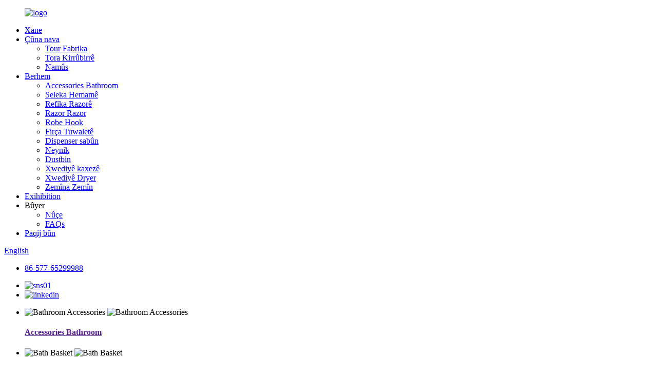

--- FILE ---
content_type: text/html
request_url: http://ku.chinacavoli.com/62900-wenzhou-manufacturer-high-quality-chrome-bathroom-accessories-6-pieces-set-product/
body_size: 15253
content:
<!DOCTYPE html>
<html dir="ltr" lang="en">
<head>
<meta content="text/html; charset=utf-8" http-equiv="Content-Type"/>
<title>Çîn 62900-Wenzhou Çêker Kelûmelên Hemamê yên Kroma Bilind 6 perçe fabrîka û hilberîneran saz kirin | Cavoli</title>
<meta content="width=device-width,initial-scale=1,minimum-scale=1,maximum-scale=1,user-scalable=no" name="viewport"/>
<link href="" rel="apple-touch-icon-precomposed"/>
<meta content="telephone=no" name="format-detection"/>
<meta content="yes" name="apple-mobile-web-app-capable"/>
<meta content="black" name="apple-mobile-web-app-status-bar-style"/>
<meta content="https://www.chinacavoli.com:443/62900-wenzhou-manufacturer-high-quality-chrome-bathroom-accessories-6-pieces-set-product/" property="og:url"/>
<meta content="
   62900-Wenzhou Çêker Kelûmêlên Hemamê yên Kroma Bilind 6 setên perçe
  " property="og:title"/>
<meta content="
   Danasîna Hilberê Navê Hilberê Wenzhou Hilberînerê Kelûmêlên Hemamê yên Kroma Bilind 6 perçên danasînê Danasîna Hêlînên Hemamê 6 perçe * 1 （Hook, Tumbler Holer, Hirçê Sapûnê, Zingirê Tûwalê, Xwediyê Kaxezê, Tewra ow Hejmara Modelê 62900 Materal / Surfae Zinc + polayê zengarnegir / Chrome ...
  " property="og:description"/>
<meta content="product" property="og:type"/>
<meta content="//cdn.globalso.com/chinacavoli/62900-Wenzhou-Manufacturer-High-Quality-Chrome-Bathroom-Accessories-6-pieces-set-2.jpg" property="og:image"/>
<meta content="https://www.chinacavoli.com/" property="og:site_name"/>
<link href="//cdn.globalso.com/chinacavoli/style/global/style.css" rel="stylesheet"/>
<link href="//cdn.globalso.com/chinacavoli/style/public/public.css" rel="stylesheet"/>
<link href="" rel="shortcut icon"/>
<meta content="gd-admin" name="author"/>
<meta content="
   Danasîna Hilberê Navê Hilberê Wenzhou Hilberînerê Kelûmelê Bilind Chrome Kelûmelên Hemamê 6 perçe perçe Danasîn Hêlînên Hemamê 6 perçe
  " itemprop="description" name="description"/>
<meta content="
   aksesûarên serşokê, hilber
  " itemprop="keywords" name="keywords"/>
<link href="https://www.chinacavoli.com/62900-wenzhou-manufacturer-high-quality-chrome-bathroom-accessories-6-pieces-set-product/" rel="canonical"/>
<link href="//cdn.globalso.com/hide_search.css" rel="stylesheet"/></head>
<body>
<div class="container">

<header class="web_head">
<div class="head_layer">
<div class="head_main_nav">
<figure class="logo"> <a href="http://ku.chinacavoli.com/"> <img alt="logo" src="//cdn.globalso.com/chinacavoli/logo.png"/>
</a></figure>
<nav class="nav_wrap"> <span class="nav_line"><a href="http://ku.chinacavoli.com/"></a></span>
<ul class="head_nav">
<li><a href="/">Xane</a></li>
<li><a href="http://ku.chinacavoli.com/about-us/">Çûna nava</a>
<ul class="sub-menu">
<li><a href="http://ku.chinacavoli.com/factory-tour/">Tour Fabrika</a></li>
<li><a href="http://ku.chinacavoli.com/marketing-network/">Tora Kirrûbirrê</a></li>
<li><a href="http://ku.chinacavoli.com/honor/">Namûs</a></li>
</ul>
</li>
<li class="current-post-ancestor current-menu-parent"><a href="http://ku.chinacavoli.com/products/">Berhem</a>
<ul class="sub-menu">
<li class="current-post-ancestor current-menu-parent"><a href="http://ku.chinacavoli.com/bathroom-accessories/">Accessories Bathroom</a></li>
<li><a href="http://ku.chinacavoli.com/bath-basket/">Seleka Hemamê</a></li>
<li><a href="http://ku.chinacavoli.com/towel-shelf/">Refika Razorê</a></li>
<li><a href="http://ku.chinacavoli.com/movable-towel-bar/">Razor Razor</a></li>
<li><a href="http://ku.chinacavoli.com/robe-hook/">Robe Hook</a></li>
<li><a href="http://ku.chinacavoli.com/toilet-brush/">Firça Tuwaletê</a></li>
<li><a href="http://ku.chinacavoli.com/soap-dispenser/">Dispenser sabûn</a></li>
<li><a href="http://ku.chinacavoli.com/mirror/">Neynik</a></li>
<li><a href="http://ku.chinacavoli.com/dustbin/">Dustbin</a></li>
<li><a href="http://ku.chinacavoli.com/paper-holder/">Xwediyê kaxezê</a></li>
<li><a href="http://ku.chinacavoli.com/hair-dryer-holder/">Xwediyê Dryer</a></li>
<li><a href="http://ku.chinacavoli.com/floor-drain/">Zemîna Zemîn</a></li>
</ul>
</li>
<li><a href="http://ku.chinacavoli.com/exihibition/">Exihibition</a></li>
<li><a>Bûyer</a>
<ul class="sub-menu">
<li><a href="http://ku.chinacavoli.com/news/">Nûçe</a></li>
<li><a href="http://ku.chinacavoli.com/faqs/">FAQs</a></li>
</ul>
</li>
<li><a href="http://ku.chinacavoli.com/contact-us/">Paqij bûn</a></li>
</ul>
</nav>
<div class="top_right">
<div class="btn--search" id="btn-search"></div>

<div class="change-language ensemble">
<div class="change-language-info">
<div class="change-language-title medium-title">
<div class="language-flag language-flag-en"><a href="https://www.chinacavoli.com/"><b class="country-flag"></b><span>English</span> </a></div>
<b class="language-icon"></b>
</div>
<div class="change-language-cont sub-content">
<div class="empty"></div>
</div>
</div>
</div>


</div>
</div>
<div class="nav_black">
<div class="head_contact"> <i class="headphone_icon"></i>
<ul class="head_phone">
<li class="contact_show"><a href="tel:86-577-65299988">86-577-65299988</a></li>
<ul class="contact_dropdown">
</ul>
</ul>
</div>
<ul class="head_sns">
<li><a href="https://www.facebook.com/wenzhoucavoli" target="_blank"><img alt="sns01" src="//cdn.globalso.com/chinacavoli/sns01.png"/></a></li>
<li><a href="https://www.linkedin.com/company/wenzhou-cavoli-sanitary-ware-" target="_blank"><img alt="linkedin" src="//cdn.globalso.com/chinacavoli/linkedin1.png"/></a></li>
</ul>
</div>
</div>
</header>
 
<section class="index_advantage_container page_advantage_container">
<ul class="advantage_items flex_row">
<li class="advantage_item wow fadeInLeftA" data-wow-delay=".1s" data-wow-duration=".8s"> <a class="item_img"> <img alt="Bathroom Accessories" src="//cdn.globalso.com/chinacavoli/img-3.png"/> <img alt="Bathroom Accessories" src="//cdn.globalso.com/chinacavoli/img-3.png"/></a>
<h4 class="item_title"><a href="">Accessories Bathroom</a></h4>
</li>
<li class="advantage_item wow fadeInLeftA" data-wow-delay=".1s" data-wow-duration=".8s"> <a class="item_img"> <img alt="Bath Basket" src="//cdn.globalso.com/chinacavoli/img-4.png"/> <img alt="Bath Basket" src="//cdn.globalso.com/chinacavoli/img-4.png"/></a>
<h4 class="item_title"><a href="">Seleka Hemamê</a></h4>
</li>
<li class="advantage_item wow fadeInLeftA" data-wow-delay=".1s" data-wow-duration=".8s"> <a class="item_img"> <img alt="Towel Shelf" src="//cdn.globalso.com/chinacavoli/img-5.png"/> <img alt="Towel Shelf" src="//cdn.globalso.com/chinacavoli/img-5.png"/></a>
<h4 class="item_title"><a href="">Refika Razorê</a></h4>
</li>
<li class="advantage_item wow fadeInLeftA" data-wow-delay=".1s" data-wow-duration=".8s"> <a class="item_img"> <img alt="Movable towel bar" src="//cdn.globalso.com/chinacavoli/img-2.png"/> <img alt="Movable towel bar" src="//cdn.globalso.com/chinacavoli/img-2.png"/></a>
<h4 class="item_title"><a href="">Destmala tevgerê</a></h4>
</li>
<li class="advantage_item wow fadeInLeftA" data-wow-delay=".1s" data-wow-duration=".8s"> <a class="item_img"> <img alt="Robe Hooks" src="//cdn.globalso.com/chinacavoli/img-61.png"/> <img alt="Robe Hooks" src="//cdn.globalso.com/chinacavoli/img-61.png"/></a>
<h4 class="item_title"><a href="">Hooks Robe</a></h4>
</li>
<li class="advantage_item wow fadeInLeftA" data-wow-delay=".1s" data-wow-duration=".8s"> <a class="item_img"> <img alt="Toilet Brush Holder" src="//cdn.globalso.com/chinacavoli/img-71.png"/> <img alt="Toilet Brush Holder" src="//cdn.globalso.com/chinacavoli/img-71.png"/></a>
<h4 class="item_title"><a href="">Xwediyê firçeya Tuwaletê</a></h4>
</li>
<li class="advantage_item wow fadeInLeftA" data-wow-delay=".1s" data-wow-duration=".8s"> <a class="item_img"> <img alt="Soap Dispenser" src="//cdn.globalso.com/chinacavoli/img-81.png"/> <img alt="Soap Dispenser" src="//cdn.globalso.com/chinacavoli/img-81.png"/></a>
<h4 class="item_title"><a href="">Dispenser sabûn</a></h4>
</li>
<li class="advantage_item wow fadeInLeftA" data-wow-delay=".1s" data-wow-duration=".8s"> <a class="item_img"> <img alt="Mirrors" src="//cdn.globalso.com/chinacavoli/img-9.png"/> <img alt="Mirrors" src="//cdn.globalso.com/chinacavoli/img-9.png"/></a>
<h4 class="item_title"><a href="">Mirrors</a></h4>
</li>
<li class="advantage_item wow fadeInLeftA" data-wow-delay=".1s" data-wow-duration=".8s"> <a class="item_img"> <img alt="Dustbin" src="//cdn.globalso.com/chinacavoli/img-10.png"/> <img alt="Dustbin" src="//cdn.globalso.com/chinacavoli/img-10.png"/></a>
<h4 class="item_title"><a href="">Dustbin</a></h4>
</li>
<li class="advantage_item wow fadeInLeftA" data-wow-delay=".1s" data-wow-duration=".8s"> <a class="item_img"> <img alt="Paper Holder" src="//cdn.globalso.com/chinacavoli/img-1.png"/> <img alt="Paper Holder" src="//cdn.globalso.com/chinacavoli/img-1.png"/></a>
<h4 class="item_title"><a href="">Xwediyê kaxezê</a></h4>
</li>
</ul>
</section>


<section class="web_main page_main">
<div class="layout">

<section class="product-intro">
<div class="product-view">


<div class="product-image"> <a class="cloud-zoom" data-zoom="adjustX:0, adjustY:0" href="//cdn.globalso.com/chinacavoli/62900-Wenzhou-Manufacturer-High-Quality-Chrome-Bathroom-Accessories-6-pieces-set-2.jpg" id="zoom1"> <img alt="62900-Wenzhou Manufacturer High Quality Chrome Bathroom Accessories 6 pieces set Featured Image" itemprop="image" src="//cdn.globalso.com/chinacavoli/62900-Wenzhou-Manufacturer-High-Quality-Chrome-Bathroom-Accessories-6-pieces-set-2.jpg" style="width:100%" title=""/></a> </div>
<div class="image-additional-wrap">
<div class="image-additional">
<ul class="swiper-wrapper">
<li class="swiper-slide image-item current"> <a class="cloud-zoom-gallery item" data-zoom="useZoom:zoom1, smallImage://cdn.globalso.com/chinacavoli/62900-Wenzhou-Manufacturer-High-Quality-Chrome-Bathroom-Accessories-6-pieces-set-2.jpg" href="//cdn.globalso.com/chinacavoli/62900-Wenzhou-Manufacturer-High-Quality-Chrome-Bathroom-Accessories-6-pieces-set-2.jpg" title=""><img alt="62900-Wenzhou Manufacturer High Quality Chrome Bathroom Accessories 6 pieces set" src="//cdn.globalso.com/chinacavoli/62900-Wenzhou-Manufacturer-High-Quality-Chrome-Bathroom-Accessories-6-pieces-set-2-300x300.jpg"/></a> </li>
<li class="swiper-slide image-item"> <a class="cloud-zoom-gallery item" data-zoom="useZoom:zoom1, smallImage://cdn.globalso.com/chinacavoli/62900-Wenzhou-Manufacturer-High-Quality-Chrome-Bathroom-Accessories-6-pieces-set-3.jpg" href="//cdn.globalso.com/chinacavoli/62900-Wenzhou-Manufacturer-High-Quality-Chrome-Bathroom-Accessories-6-pieces-set-3.jpg" title=""><img alt="62900-Wenzhou Manufacturer High Quality Chrome Bathroom Accessories 6 pieces set" src="//cdn.globalso.com/chinacavoli/62900-Wenzhou-Manufacturer-High-Quality-Chrome-Bathroom-Accessories-6-pieces-set-3-300x300.jpg"/></a> </li>
<li class="swiper-slide image-item"> <a class="cloud-zoom-gallery item" data-zoom="useZoom:zoom1, smallImage://cdn.globalso.com/chinacavoli/62900-Wenzhou-Manufacturer-High-Quality-Chrome-Bathroom-Accessories-6-pieces-set-4.jpg" href="//cdn.globalso.com/chinacavoli/62900-Wenzhou-Manufacturer-High-Quality-Chrome-Bathroom-Accessories-6-pieces-set-4.jpg" title=""><img alt="62900-Wenzhou Manufacturer High Quality Chrome Bathroom Accessories 6 pieces set" src="//cdn.globalso.com/chinacavoli/62900-Wenzhou-Manufacturer-High-Quality-Chrome-Bathroom-Accessories-6-pieces-set-4-300x300.jpg"/></a> </li>
<li class="swiper-slide image-item"> <a class="cloud-zoom-gallery item" data-zoom="useZoom:zoom1, smallImage://cdn.globalso.com/chinacavoli/62900-Wenzhou-Manufacturer-High-Quality-Chrome-Bathroom-Accessories-6-pieces-set-5.jpg" href="//cdn.globalso.com/chinacavoli/62900-Wenzhou-Manufacturer-High-Quality-Chrome-Bathroom-Accessories-6-pieces-set-5.jpg" title=""><img alt="62900-Wenzhou Manufacturer High Quality Chrome Bathroom Accessories 6 pieces set" src="//cdn.globalso.com/chinacavoli/62900-Wenzhou-Manufacturer-High-Quality-Chrome-Bathroom-Accessories-6-pieces-set-5-300x300.jpg"/></a> </li>
<li class="swiper-slide image-item"> <a class="cloud-zoom-gallery item" data-zoom="useZoom:zoom1, smallImage://cdn.globalso.com/chinacavoli/62900-Wenzhou-Manufacturer-High-Quality-Chrome-Bathroom-Accessories-6-pieces-set-1.jpg" href="//cdn.globalso.com/chinacavoli/62900-Wenzhou-Manufacturer-High-Quality-Chrome-Bathroom-Accessories-6-pieces-set-1.jpg" title=""><img alt="62900-Wenzhou Manufacturer High Quality Chrome Bathroom Accessories 6 pieces set" src="//cdn.globalso.com/chinacavoli/62900-Wenzhou-Manufacturer-High-Quality-Chrome-Bathroom-Accessories-6-pieces-set-1-300x300.jpg"/></a> </li>
<li class="swiper-slide image-item"> <a class="cloud-zoom-gallery item" data-zoom="useZoom:zoom1, smallImage://cdn.globalso.com/chinacavoli/62900-Wenzhou-Manufacturer-High-Quality-Chrome-Bathroom-Accessories-6-pieces-set-6.jpg" href="//cdn.globalso.com/chinacavoli/62900-Wenzhou-Manufacturer-High-Quality-Chrome-Bathroom-Accessories-6-pieces-set-6.jpg" title=""><img alt="62900-Wenzhou Manufacturer High Quality Chrome Bathroom Accessories 6 pieces set" src="//cdn.globalso.com/chinacavoli/62900-Wenzhou-Manufacturer-High-Quality-Chrome-Bathroom-Accessories-6-pieces-set-6-300x300.jpg"/></a> </li>
</ul>
<div class="swiper-pagination swiper-pagination-white"></div>
</div>
<div class="swiper-button-next swiper-button-white"></div>
<div class="swiper-button-prev swiper-button-white"></div>
</div>
</div>
<section class="product-summary">
<h1 class="page_title">62900-Wenzhou Çêker Kelûmêlên Hemamê yên Kroma Bilind 6 setên perçe</h1>
<div class="product-meta">
<div><p><strong>Sûkên Armancên Sereke</strong><br/> Çîna Mainland, Afrîka, Rojhilata Navîn, Asyaya Başûr, USA û Kanada, Amerîkaya Latîn, Rusya, EU, welatên din ên Ewropî,</p>
<p><strong>Mîqdara emrê herî kêm</strong><br/> 300 set</p>
</div>
<br/>
</div>
<div class="product-btn-wrap"> <a class="email" href="javascript:" onclick="showMsgPop();">Ji me re e-name bişînin</a>
</div>
</section>
</section>
<section class="tab-content-wrap product-detail">
<div class="tab-title-bar detail-tabs">
<h2 class="tab-title title current"><span>Berfirehiya Hilberê</span></h2>
<h2 class="tab-title title"><span>Etiketên Hilberê</span></h2>
</div>
<section class="tab-panel-wrap">
<section class="tab-panel disabled entry">
<section class="tab-panel-content">
<div class="fl-builder-content fl-builder-content-1977 fl-builder-content-primary fl-builder-global-templates-locked" data-post-id="1977"><div class="fl-row fl-row-full-width fl-row-bg-none fl-node-606ead29dcdd3" data-node="606ead29dcdd3">
<div class="fl-row-content-wrap">
<div class="fl-row-content fl-row-full-width fl-node-content">
<div class="fl-col-group fl-node-606ead29dce13" data-node="606ead29dce13">
<div class="fl-col fl-node-606ead29dce51" data-node="606ead29dce51" style="width: 100%;">
<div class="fl-col-content fl-node-content">
<div class="fl-module fl-module-rich-text fl-node-606ead29dce8e" data-animation-delay="0.0" data-node="606ead29dce8e">
<div class="fl-module-content fl-node-content">
<div class="fl-rich-text">
<p><span style="font-family: arial, helvetica, sans-serif; font-size: large;"><strong>Danasîna Hilberê</strong></span></p>
<table border="0" cellspacing="0">
<tbody>
<tr>
<td valign="center" width="49.5000%"><span style="font-family: arial, helvetica, sans-serif; font-size: medium;">Navê Hilberê</span></td>
<td valign="center" width="50.4800%"><span style="font-family: arial, helvetica, sans-serif; font-size: medium;">Wenzhou Manufacturer 6 Cilûbergên Hemamê yên Kroma Bilind</span></td>
</tr>
<tr>
<td valign="center" width="49.5000%"><span style="font-family: arial, helvetica, sans-serif; font-size: medium;">Terîf</span></td>
<td valign="center" width="50.4800%"><span style="font-family: arial, helvetica, sans-serif; font-size: medium;">Alavên Banyayê 6 perçe perçe * 1 （Hook, Tumbler Holer, Sapuna sobanê, Zengilê tûwalê, Kaxezê, Berika Tûwalê）</span></td>
</tr>
<tr>
<td valign="center" width="49.5000%"><span style="font-family: arial, helvetica, sans-serif; font-size: medium;">Hejmara Modelê</span></td>
<td valign="center" width="50.4800%"><span style="font-family: arial, helvetica, sans-serif; font-size: medium;">62900</span></td>
</tr>
<tr>
<td valign="center" width="49.5000%"><span style="font-family: arial, helvetica, sans-serif; font-size: medium;">Materal / Surfae</span></td>
<td valign="center" width="50.4800%"><span style="font-family: arial, helvetica, sans-serif; font-size: medium;">Zinc + polayê zengarnegir / Chrome</span></td>
</tr>
<tr>
<td valign="center" width="49.5000%"><span style="font-family: arial, helvetica, sans-serif; font-size: medium;">Bikaranîn</span></td>
<td valign="center" width="50.4800%"><span style="font-family: arial, helvetica, sans-serif; font-size: medium;">Dîwar Kir</span></td>
</tr>
<tr>
<td valign="center" width="49.5000%"><span style="font-family: arial, helvetica, sans-serif; font-size: medium;">Packing Inner</span></td>
<td valign="center" width="50.4800%"><span style="font-family: arial, helvetica, sans-serif; font-size: medium;">Normal Foam + Window vekirî ye. An hewcedariya xerîdar.</span></td>
</tr>
<tr>
<td valign="center" width="49.5000%"><span style="font-family: arial, helvetica, sans-serif; font-size: medium;">Paqijkirina derveyî</span></td>
<td valign="center" width="50.4800%"><span style="font-family: arial, helvetica, sans-serif; font-size: medium;">Packing Kartona Standard a Exxrackirî</span></td>
</tr>
<tr>
<td valign="center" width="49.5000%"><span style="font-family: arial, helvetica, sans-serif; font-size: medium;">Bender</span></td>
<td valign="center" width="50.4800%"><span style="font-family: arial, helvetica, sans-serif; font-size: medium;">Ningbo</span></td>
</tr>
<tr>
<td valign="center" width="49.5000%"><span style="font-family: arial, helvetica, sans-serif; font-size: medium;">Dema Radestkirinê</span></td>
<td valign="center" width="50.4800%"><span style="font-family: arial, helvetica, sans-serif; font-size: medium;">30-45 roj piştî stendina spartinê</span></td>
</tr>
<tr>
<td valign="center" width="49.5000%"><span style="font-family: arial, helvetica, sans-serif; font-size: medium;">MOQ</span></td>
<td valign="center" width="50.4800%"><span style="font-family: arial, helvetica, sans-serif; font-size: medium;">300PCS</span></td>
</tr>
<tr>
<td valign="center" width="49.5000%"><span style="font-family: arial, helvetica, sans-serif; font-size: medium;">Diravdanî</span></td>
<td valign="center" width="50.4800%"><span style="font-family: arial, helvetica, sans-serif; font-size: medium;">T / T, L / C</span></td>
</tr>
<tr>
<td valign="center" width="49.5000%"><span style="font-family: arial, helvetica, sans-serif; font-size: medium;">OEM / ODM</span></td>
<td valign="center" width="50.4800%"><span style="font-family: arial, helvetica, sans-serif; font-size: medium;">Bawerbar</span></td>
</tr>
<tr>
<td valign="center" width="49.5000%"><span style="font-family: arial, helvetica, sans-serif; font-size: medium;">NOT:</span></td>
<td valign="center" width="50.4800%"><span style="font-family: arial, helvetica, sans-serif; font-size: medium;"><b>Tişta takekesî jî heye</b><b></b></span></td>
</tr>
</tbody>
</table>
</div> </div>
</div> </div>
</div> </div>
<div class="fl-col-group fl-node-606ead29dcecb" data-node="606ead29dcecb">
<div class="fl-col fl-node-606ead29dcf08" data-node="606ead29dcf08" style="width: 100%;">
<div class="fl-col-content fl-node-content">
<div class="fl-module fl-module-separator fl-node-606ead29dd039" data-animation-delay="0.0" data-node="606ead29dd039">
<div class="fl-module-content fl-node-content">
<div class="fl-separator"></div> </div>
</div> </div>
</div> </div>
<div class="fl-col-group fl-node-606ead29dcf81" data-node="606ead29dcf81">
<div class="fl-col fl-node-606ead29dcfbf" data-node="606ead29dcfbf" style="width: 100%;">
<div class="fl-col-content fl-node-content">
<div class="fl-module fl-module-rich-text fl-node-606ead29dd0c8" data-animation-delay="0.0" data-node="606ead29dd0c8">
<div class="fl-module-content fl-node-content">
<div class="fl-rich-text">
<p><span style="font-size: large;"><strong><span style="font-family: arial, helvetica, sans-serif;">Qabîliyeta Pêdiviyê</span></strong></span><br/>
<span style="font-family: arial, helvetica, sans-serif; font-size: medium;">Ilityiyana Pargîdanî: Mehê 50000 Parçe / Parçe</span></p>
</div> </div>
</div> </div>
</div> </div>
<div class="fl-col-group fl-node-606ead29dd076" data-node="606ead29dd076">
<div class="fl-col fl-node-606ead29dd0b2" data-node="606ead29dd0b2" style="width: 100%;">
<div class="fl-col-content fl-node-content">
<div class="fl-module fl-module-separator fl-node-606ead29dd183" data-animation-delay="0.0" data-node="606ead29dd183">
<div class="fl-module-content fl-node-content">
<div class="fl-separator"></div> </div>
</div> </div>
</div> </div>
<div class="fl-col-group fl-node-606ead29dd107" data-node="606ead29dd107">
<div class="fl-col fl-node-606ead29dd145" data-node="606ead29dd145" style="width: 100%;">
<div class="fl-col-content fl-node-content">
<div class="fl-module fl-module-rich-text fl-node-606ead29dcffb" data-animation-delay="0.0" data-node="606ead29dcffb">
<div class="fl-module-content fl-node-content">
<div class="fl-rich-text">
<p><span style="font-size: large; font-family: arial, helvetica, sans-serif;"><strong>Packaging &amp; Delivery </strong></span><br/>
<span style="font-size: medium; font-family: arial, helvetica, sans-serif;">Agahdariyên pakkirinê ： 1. Çenta gumgumokê 2.Qutîka neyraliya hundurîn 3. Kartona qehweyî ya derveyî<br/> Dema pêkhatinê:<br/>
</span></p>
<table border="0" cellspacing="0" style="max-width: 45%;">
<tbody>
<tr>
<td valign="center">
<p align="center"><span style="font-family: arial, helvetica, sans-serif; font-size: medium;">Hêjmar (Parçe)</span></p>
</td>
<td valign="center">
<p align="center"><span style="font-family: arial, helvetica, sans-serif; font-size: medium;">1 - 5000</span></p>
</td>
<td valign="center">
<p align="center"><span style="font-family: arial, helvetica, sans-serif; font-size: medium;">&gt; 5000</span></p>
</td>
</tr>
<tr>
<td valign="center">
<p align="center"><span style="font-family: arial, helvetica, sans-serif; font-size: medium;">Est Dem (roj)</span></p>
</td>
<td valign="center">
<p align="center"><span style="font-family: arial, helvetica, sans-serif; font-size: medium;">35</span></p>
</td>
<td valign="center">
<p align="center"><span style="font-family: arial, helvetica, sans-serif; font-size: medium;">Ji bo guftûgo kirin</span></p>
</td>
</tr>
</tbody>
</table>
</div> </div>
</div><div class="fl-module fl-module-separator fl-node-606ead29dcf44" data-animation-delay="0.0" data-node="606ead29dcf44">
<div class="fl-module-content fl-node-content">
<div class="fl-separator"></div> </div>
</div><div class="fl-module fl-module-rich-text fl-node-606ead29dd1c2" data-animation-delay="0.0" data-node="606ead29dd1c2">
<div class="fl-module-content fl-node-content">
<div class="fl-rich-text">
<p><span style="font-size: large;"><strong><span style="font-family: arial, helvetica, sans-serif;">P OANGEHA ANIRTANGEHA</span></strong></span></p>
<table border="0" cellspacing="0">
<tbody>
<tr>
<td valign="top" width="186"><span style="font-family: arial, helvetica, sans-serif; font-size: medium;">Tîpa Karsaziyê</span></td>
<td valign="top" width="277"><span style="font-family: arial, helvetica, sans-serif; font-size: medium;">Hilberîner &amp; Pargîdaniya Bazirganiyê</span></td>
<td valign="top" width="185"><span style="font-family: arial, helvetica, sans-serif; font-size: medium;">Welat / Herêm</span></td>
<td valign="top" width="277"><span style="font-family: arial, helvetica, sans-serif; font-size: medium;">Zhejiang, Çîn</span></td>
</tr>
<tr>
<td valign="top" width="186"><span style="font-family: arial, helvetica, sans-serif; font-size: medium;">Berhemên Sereke</span></td>
<td valign="top" width="277"><span style="font-family: arial, helvetica, sans-serif; font-size: medium;">Accessories Bathroom</span></td>
<td valign="top" width="185"><span style="font-family: arial, helvetica, sans-serif; font-size: medium;">Hebûnî</span></td>
<td valign="top" width="277"><span style="font-family: arial, helvetica, sans-serif; font-size: medium;">Xwediyê Taybet</span></td>
</tr>
<tr>
<td valign="top" width="186"><span style="font-family: arial, helvetica, sans-serif; font-size: medium;">Karmendên Tevahî</span></td>
<td valign="top" width="277"><span style="font-family: arial, helvetica, sans-serif; font-size: medium;">51 - 100 Kes</span></td>
<td valign="top" width="185"><span style="font-family: arial, helvetica, sans-serif; font-size: medium;">Tevahî Dahata Salane</span></td>
<td valign="top" width="277"><span style="font-family: arial, helvetica, sans-serif; font-size: medium;">5 mîlyon USD</span></td>
</tr>
<tr>
<td valign="top" width="186"><span style="font-family: arial, helvetica, sans-serif; font-size: medium;">Sala Damezrandin</span></td>
<td valign="top" width="277"><span style="font-family: arial, helvetica, sans-serif; font-size: medium;">2005</span></td>
<td valign="top" width="185"><span style="font-family: arial, helvetica, sans-serif; font-size: medium;">Sertîfîkayên</span></td>
<td valign="top" width="277"><span style="text-decoration: underline; font-family: arial, helvetica, sans-serif; font-size: medium;">IOS9001: 2015, CE, ROHS</span></td>
</tr>
<tr>
<td valign="top" width="186"><span style="font-family: arial, helvetica, sans-serif; font-size: medium;">Sertîfîkayên Hilberê</span></td>
<td valign="top" width="277"><span style="text-decoration: underline; font-family: arial, helvetica, sans-serif; font-size: medium;">IOS9001: 2015, CE, ROHS</span></td>
<td valign="top" width="185"><span style="font-family: arial, helvetica, sans-serif; font-size: medium;">Patent</span></td>
<td valign="top" width="277"><span style="font-family: arial, helvetica, sans-serif; font-size: medium;">Erê</span></td>
</tr>
<tr>
<td style="width: 186px;" valign="middle"><span style="font-family: arial, helvetica, sans-serif; font-size: medium;">Markayên bazirganî</span></td>
<td style="width: 277px;" valign="middle"><span style="text-decoration: underline; font-family: arial, helvetica, sans-serif; font-size: medium;">Cavoli</span></td>
<td style="width: 185px;" valign="middle"><span style="font-family: arial, helvetica, sans-serif; font-size: medium;">Sûkên Sereke</span></td>
<td valign="top" width="277"><span style="font-family: arial, helvetica, sans-serif; font-size: medium;">Amerîkaya Başûr</span><span style="font-family: arial, helvetica, sans-serif; font-size: medium;">% 40<br/>
</span><span style="font-family: arial, helvetica, sans-serif; font-size: medium;">Amerîkaya Bakur 30.00%<br/>
</span><span style="font-family: arial, helvetica, sans-serif; font-size: medium;">Başûrê Asya% 10</span><br/>
<span style="font-family: arial, helvetica, sans-serif; font-size: medium;">Yên din% 20</span></td>
</tr>
</tbody>
</table>
</div> </div>
</div> </div>
</div> </div>
</div>
</div>
</div><div class="fl-row fl-row-full-width fl-row-bg-none fl-node-606ead29dd23f" data-node="606ead29dd23f">
<div class="fl-row-content-wrap">
<div class="fl-row-content fl-row-full-width fl-node-content">
<div class="fl-col-group fl-node-606ead29dd7d8" data-node="606ead29dd7d8">
<div class="fl-col fl-node-606ead29dd816" data-node="606ead29dd816" style="width: 100%;">
<div class="fl-col-content fl-node-content">
<div class="fl-module fl-module-heading fl-node-606ead29dd338" data-animation-delay="0.0" data-node="606ead29dd338">
<div class="fl-module-content fl-node-content">
<h3 class="fl-heading">
<span class="fl-heading-text">Rengîn Biqedîne</span>
</h3> </div>
</div> </div>
</div> </div>
<div class="fl-col-group fl-node-606ead29dd854" data-node="606ead29dd854">
<div class="fl-col fl-node-606ead29dd893" data-node="606ead29dd893" style="width: 100%;">
<div class="fl-col-content fl-node-content">
<div class="fl-module fl-module-separator fl-node-606ead29dd200" data-animation-delay="0.0" data-node="606ead29dd200">
<div class="fl-module-content fl-node-content">
<div class="fl-separator"></div> </div>
</div> </div>
</div> </div>
<div class="fl-col-group fl-node-606ead29dd75b" data-node="606ead29dd75b">
<div class="fl-col fl-node-606ead29dd799" data-node="606ead29dd799" style="width: 100%;">
<div class="fl-col-content fl-node-content">
<div class="fl-module fl-module-photo fl-node-606ead29ddd70" data-animation-delay="0.0" data-node="606ead29ddd70">
<div class="fl-module-content fl-node-content">
<div class="fl-photo fl-photo-align-center" itemscope="" itemtype="http://schema.org/ImageObject">
<div class="fl-photo-content fl-photo-img-jpg">
<img alt="Finish-sample" class="fl-photo-img wp-image-1357" itemprop="image" src="//www.chinacavoli.com/uploads/Finish-sample1.jpg"/>
</div>
</div> </div>
</div> </div>
</div> </div>
</div>
</div>
</div><div class="fl-row fl-row-full-width fl-row-bg-none fl-node-606ead29dd8d1" data-node="606ead29dd8d1">
<div class="fl-row-content-wrap">
<div class="fl-row-content fl-row-full-width fl-node-content">
<div class="fl-col-group fl-node-606ead29dd90f" data-node="606ead29dd90f">
<div class="fl-col fl-node-606ead29dd94d" data-node="606ead29dd94d" style="width: 100%;">
<div class="fl-col-content fl-node-content">
<div class="fl-module fl-module-heading fl-node-606ead29dd98b" data-animation-delay="0.0" data-node="606ead29dd98b">
<div class="fl-module-content fl-node-content">
<h3 class="fl-heading">
<span class="fl-heading-text">Şehadet</span>
</h3> </div>
</div> </div>
</div> </div>
<div class="fl-col-group fl-node-606ead29dd9c9" data-node="606ead29dd9c9">
<div class="fl-col fl-node-606ead29dda08" data-node="606ead29dda08" style="width: 100%;">
<div class="fl-col-content fl-node-content">
<div class="fl-module fl-module-separator fl-node-606ead29dda46" data-animation-delay="0.0" data-node="606ead29dda46">
<div class="fl-module-content fl-node-content">
<div class="fl-separator"></div> </div>
</div> </div>
</div> </div>
<div class="fl-col-group fl-node-606ead29ded13" data-node="606ead29ded13">
<div class="fl-col fl-node-606ead29ded53 fl-col-small" data-node="606ead29ded53" style="width: 20%;">
<div class="fl-col-content fl-node-content">
<div class="fl-module fl-module-photo fl-node-606ead29dea60" data-animation-delay="0.0" data-node="606ead29dea60">
<div class="fl-module-content fl-node-content">
<div class="fl-photo fl-photo-align-center" itemscope="" itemtype="http://schema.org/ImageObject">
<div class="fl-photo-content fl-photo-img-jpg">
<img alt="ISO90012015" class="fl-photo-img wp-image-1386" itemprop="image" src="//www.chinacavoli.com/uploads/ISO900120152.jpg"/>
</div>
</div> </div>
</div> </div>
</div> <div class="fl-col fl-node-606ead29ded91 fl-col-small" data-node="606ead29ded91" style="width: 20%;">
<div class="fl-col-content fl-node-content">
<div class="fl-module fl-module-photo fl-node-606ead29de9a5" data-animation-delay="0.0" data-node="606ead29de9a5">
<div class="fl-module-content fl-node-content">
<div class="fl-photo fl-photo-align-center" itemscope="" itemtype="http://schema.org/ImageObject">
<div class="fl-photo-content fl-photo-img-jpg">
<img alt="CE" class="fl-photo-img wp-image-1388" itemprop="image" src="//www.chinacavoli.com/uploads/CE.jpg"/>
</div>
</div> </div>
</div> </div>
</div> <div class="fl-col fl-node-606ead29dedcf fl-col-small" data-node="606ead29dedcf" style="width: 20%;">
<div class="fl-col-content fl-node-content">
<div class="fl-module fl-module-photo fl-node-606ead29dea22" data-animation-delay="0.0" data-node="606ead29dea22">
<div class="fl-module-content fl-node-content">
<div class="fl-photo fl-photo-align-center" itemscope="" itemtype="http://schema.org/ImageObject">
<div class="fl-photo-content fl-photo-img-jpg">
<img alt="ROHS-report_00" class="fl-photo-img wp-image-1389" itemprop="image" src="//www.chinacavoli.com/uploads/ROHS-report_00.jpg"/>
</div>
</div> </div>
</div> </div>
</div> <div class="fl-col fl-node-606ead29dee0d fl-col-small" data-node="606ead29dee0d" style="width: 20%;">
<div class="fl-col-content fl-node-content">
<div class="fl-module fl-module-photo fl-node-606ead29dea9e" data-animation-delay="0.0" data-node="606ead29dea9e">
<div class="fl-module-content fl-node-content">
<div class="fl-photo fl-photo-align-center" itemscope="" itemtype="http://schema.org/ImageObject">
<div class="fl-photo-content fl-photo-img-jpg">
<img alt="WENZHOU-CAVOLI-SANITARY-WARE-CO" class="fl-photo-img wp-image-1390" itemprop="image" src="//www.chinacavoli.com/uploads/WENZHOU-CAVOLI-SANITARY-WARE-CO.jpg"/>
</div>
</div> </div>
</div> </div>
</div> <div class="fl-col fl-node-606ead29dee4b fl-col-small" data-node="606ead29dee4b" style="width: 20%;">
<div class="fl-col-content fl-node-content">
<div class="fl-module fl-module-photo fl-node-606ead29de9e4" data-animation-delay="0.0" data-node="606ead29de9e4">
<div class="fl-module-content fl-node-content">
<div class="fl-photo fl-photo-align-center" itemscope="" itemtype="http://schema.org/ImageObject">
<div class="fl-photo-content fl-photo-img-jpg">
<img alt="zhengshu-(1)" class="fl-photo-img wp-image-1393" itemprop="image" src="//www.chinacavoli.com/uploads/zhengshu-11.jpg"/>
</div>
</div> </div>
</div> </div>
</div> </div>
<div class="fl-col-group fl-node-606ead29dda84" data-node="606ead29dda84">
<div class="fl-col fl-node-606ead29ddac3" data-node="606ead29ddac3" style="width: 100%;">
<div class="fl-col-content fl-node-content">
<div class="fl-module fl-module-heading fl-node-606ead29ddb01" data-animation-delay="0.0" data-node="606ead29ddb01">
<div class="fl-module-content fl-node-content">
<h3 class="fl-heading">
<span class="fl-heading-text">Nasandina Pargîdanî</span>
</h3> </div>
</div> </div>
</div> </div>
<div class="fl-col-group fl-node-606ead29ddb3f" data-node="606ead29ddb3f">
<div class="fl-col fl-node-606ead29ddb7d" data-node="606ead29ddb7d" style="width: 100%;">
<div class="fl-col-content fl-node-content">
<div class="fl-module fl-module-separator fl-node-606ead29ddbbc" data-animation-delay="0.0" data-node="606ead29ddbbc">
<div class="fl-module-content fl-node-content">
<div class="fl-separator"></div> </div>
</div> </div>
</div> </div>
<div class="fl-col-group fl-node-606ead29ddbfa fl-col-group-equal-height fl-col-group-align-center" data-node="606ead29ddbfa">
<div class="fl-col fl-node-606ead29ddc38 fl-col-small" data-node="606ead29ddc38" style="width: 50%;">
<div class="fl-col-content fl-node-content">
<div class="fl-module fl-module-photo fl-node-606ead29ddc77" data-animation-delay="0.0" data-node="606ead29ddc77">
<div class="fl-module-content fl-node-content">
<div class="fl-photo fl-photo-align-center" itemscope="" itemtype="http://schema.org/ImageObject">
<div class="fl-photo-content fl-photo-img-jpg">
<img alt="logo" class="fl-photo-img wp-image-1358" itemprop="image" src="//www.chinacavoli.com/uploads/logo.jpg"/>
</div>
</div> </div>
</div><div class="fl-module fl-module-rich-text fl-node-606ead29ddcb5" data-animation-delay="0.0" data-node="606ead29ddcb5">
<div class="fl-module-content fl-node-content">
<div class="fl-rich-text">
<p style="text-align: center;"><span style="font-family: arial, helvetica, sans-serif; font-size: medium; color: #000000;">CAVOLI zêdeyî 15 salan e ku li bajarê Wenzhou yek ji hilberîner û hinardekara sereke ya aksesûarên serşokê ye. Materyalên me yên sereke Zinc Alloy ， Brass ， 304SS bi Dawîndarên rengîn ên cihêreng （Krom ， Nikel ushedûştin ， Reş ， Orb û hwd ...）. Em ne li bende me ku pirsan ji te bistînin û li Çînê bi kalîteyek baş bi bihayên reqabetê bû dabînkerê mezin</span></p>
</div> </div>
</div> </div>
</div> <div class="fl-col fl-node-606ead29ddcf3 fl-col-small" data-node="606ead29ddcf3" style="width: 50%;">
<div class="fl-col-content fl-node-content">
<div class="fl-module fl-module-photo fl-node-606ead29ddd31" data-animation-delay="0.0" data-node="606ead29ddd31">
<div class="fl-module-content fl-node-content">
<div class="fl-photo fl-photo-align-center" itemscope="" itemtype="http://schema.org/ImageObject">
<div class="fl-photo-content fl-photo-img-jpg">
<img alt="Company-info" class="fl-photo-img wp-image-1351" itemprop="image" src="//www.chinacavoli.com/uploads/Company-info1.jpg"/>
</div>
</div> </div>
</div> </div>
</div> </div>
</div>
</div>
</div><div class="fl-row fl-row-full-width fl-row-bg-none fl-node-606ead29dd377" data-node="606ead29dd377">
<div class="fl-row-content-wrap">
<div class="fl-row-content fl-row-full-width fl-node-content">
<div class="fl-col-group fl-node-606ead29dd3b5" data-node="606ead29dd3b5">
<div class="fl-col fl-node-606ead29dd3f4" data-node="606ead29dd3f4" style="width: 100%;">
<div class="fl-col-content fl-node-content">
<div class="fl-module fl-module-heading fl-node-606ead29de3c9" data-animation-delay="0.0" data-node="606ead29de3c9">
<div class="fl-module-content fl-node-content">
<h3 class="fl-heading">
<span class="fl-heading-text">Pêşkêşî</span>
</h3> </div>
</div> </div>
</div> </div>
<div class="fl-col-group fl-node-606ead29dd470" data-node="606ead29dd470">
<div class="fl-col fl-node-606ead29dd4af" data-node="606ead29dd4af" style="width: 100%;">
<div class="fl-col-content fl-node-content">
<div class="fl-module fl-module-separator fl-node-606ead29de48a" data-animation-delay="0.0" data-node="606ead29de48a">
<div class="fl-module-content fl-node-content">
<div class="fl-separator"></div> </div>
</div> </div>
</div> </div>
<div class="fl-col-group fl-node-606ead29dd52b fl-col-group-equal-height fl-col-group-align-center" data-node="606ead29dd52b">
<div class="fl-col fl-node-606ead29dd569 fl-col-small fl-col-has-cols" data-node="606ead29dd569" style="width: 50%;">
<div class="fl-col-content fl-node-content">
<div class="fl-col-group fl-node-606ead29de927 fl-col-group-nested" data-node="606ead29de927">
<div class="fl-col fl-node-606ead29de967" data-node="606ead29de967" style="width: 100%;">
<div class="fl-col-content fl-node-content">
<div class="fl-module fl-module-rich-text fl-node-606ead29dd5a7" data-animation-delay="0.0" data-node="606ead29dd5a7">
<div class="fl-module-content fl-node-content">
<div class="fl-rich-text">
<p><span style="font-family: arial, helvetica, sans-serif; font-size: medium;">Wekî hilberînerê pispor ， CAVOLI OEM &amp; DM qebûl dike. Em beşdarî her Fuara Kantonê, Pêşangeha KBC û pêşangehên bazirganî yên navneteweyî dibin。</span></p>
<p><span style="font-family: arial, helvetica, sans-serif; font-size: medium;">Sûka sereke Amerîkaya Bakur e America Amerîkaya Başûr Ewropa û Rojhilata Navîn</span></p>
</div> </div>
</div> </div>
</div> </div>
</div>
</div> <div class="fl-col fl-node-606ead29dd5e6 fl-col-small" data-node="606ead29dd5e6" style="width: 50%;">
<div class="fl-col-content fl-node-content">
<div class="fl-module fl-module-photo fl-node-606ead29dd624" data-animation-delay="0.0" data-node="606ead29dd624">
<div class="fl-module-content fl-node-content">
<div class="fl-photo fl-photo-align-center" itemscope="" itemtype="http://schema.org/ImageObject">
<div class="fl-photo-content fl-photo-img-jpg">
<img alt="logo" class="fl-photo-img wp-image-1358" itemprop="image" src="//www.chinacavoli.com/uploads/logo.jpg"/>
</div>
</div> </div>
</div> </div>
</div> </div>
<div class="fl-col-group fl-node-606ead29dd662" data-node="606ead29dd662">
<div class="fl-col fl-node-606ead29dd6a0 fl-col-small fl-col-has-cols" data-node="606ead29dd6a0" style="width: 33.33%;">
<div class="fl-col-content fl-node-content">
<div class="fl-col-group fl-node-606ead29de5c0 fl-col-group-nested" data-node="606ead29de5c0">
<div class="fl-col fl-node-606ead29de5fe" data-node="606ead29de5fe" style="width: 100%;">
<div class="fl-col-content fl-node-content">
<div class="fl-module fl-module-heading fl-node-606ead29de736" data-animation-delay="0.0" data-node="606ead29de736">
<div class="fl-module-content fl-node-content">
<h3 class="fl-heading">
<span class="fl-heading-text">FUARA KANTON</span>
</h3> </div>
</div> </div>
</div> </div>
<div class="fl-module fl-module-photo fl-node-606ead29de7b2" data-animation-delay="0.0" data-node="606ead29de7b2">
<div class="fl-module-content fl-node-content">
<div class="fl-photo fl-photo-align-center" itemscope="" itemtype="http://schema.org/ImageObject">
<div class="fl-photo-content fl-photo-img-jpg">
<img alt="CANTON-FAIR-(1)" class="fl-photo-img wp-image-1373" itemprop="image" src="//www.chinacavoli.com/uploads/CANTON-FAIR-1.jpg"/>
</div>
</div> </div>
</div><div class="fl-module fl-module-photo fl-node-606ead29de544" data-animation-delay="0.0" data-node="606ead29de544">
<div class="fl-module-content fl-node-content">
<div class="fl-photo fl-photo-align-center" itemscope="" itemtype="http://schema.org/ImageObject">
<div class="fl-photo-content fl-photo-img-jpg">
<img alt="CANTON-FAIR-(2)" class="fl-photo-img wp-image-1375" itemprop="image" src="//www.chinacavoli.com/uploads/CANTON-FAIR-21.jpg"/>
</div>
</div> </div>
</div><div class="fl-module fl-module-photo fl-node-606ead29de582" data-animation-delay="0.0" data-node="606ead29de582">
<div class="fl-module-content fl-node-content">
<div class="fl-photo fl-photo-align-center" itemscope="" itemtype="http://schema.org/ImageObject">
<div class="fl-photo-content fl-photo-img-jpg">
<img alt="CANTON-FAIR-(3)" class="fl-photo-img wp-image-1376" itemprop="image" src="//www.chinacavoli.com/uploads/CANTON-FAIR-3.jpg"/>
</div>
</div> </div>
</div> </div>
</div> <div class="fl-col fl-node-606ead29dd6de fl-col-small fl-col-has-cols" data-node="606ead29dd6de" style="width: 33.34%;">
<div class="fl-col-content fl-node-content">
<div class="fl-col-group fl-node-606ead29de63d fl-col-group-nested" data-node="606ead29de63d">
<div class="fl-col fl-node-606ead29de67b" data-node="606ead29de67b" style="width: 100%;">
<div class="fl-col-content fl-node-content">
<div class="fl-module fl-module-heading fl-node-606ead29de774" data-animation-delay="0.0" data-node="606ead29de774">
<div class="fl-module-content fl-node-content">
<h3 class="fl-heading">
<span class="fl-heading-text">KBC FAIR</span>
</h3> </div>
</div> </div>
</div> </div>
<div class="fl-module fl-module-photo fl-node-606ead29de86d" data-animation-delay="0.0" data-node="606ead29de86d">
<div class="fl-module-content fl-node-content">
<div class="fl-photo fl-photo-align-center" itemscope="" itemtype="http://schema.org/ImageObject">
<div class="fl-photo-content fl-photo-img-jpg">
<img alt="KBC-FAIR" class="fl-photo-img wp-image-1377" itemprop="image" src="//www.chinacavoli.com/uploads/KBC-FAIR.jpg"/>
</div>
</div> </div>
</div><div class="fl-module fl-module-photo fl-node-606ead29de82f" data-animation-delay="0.0" data-node="606ead29de82f">
<div class="fl-module-content fl-node-content">
<div class="fl-photo fl-photo-align-center" itemscope="" itemtype="http://schema.org/ImageObject">
<div class="fl-photo-content fl-photo-img-jpg">
<img alt="exhibition" class="fl-photo-img wp-image-1387" itemprop="image" src="//www.chinacavoli.com/uploads/exhibition1.jpg"/>
</div>
</div> </div>
</div><div class="fl-module fl-module-photo fl-node-606ead29de7f0" data-animation-delay="0.0" data-node="606ead29de7f0">
<div class="fl-module-content fl-node-content">
<div class="fl-photo fl-photo-align-center" itemscope="" itemtype="http://schema.org/ImageObject">
<div class="fl-photo-content fl-photo-img-jpg">
<img alt="2exhibition" class="fl-photo-img wp-image-1381" itemprop="image" src="//www.chinacavoli.com/uploads/2exhibition.jpg"/>
</div>
</div> </div>
</div> </div>
</div> <div class="fl-col fl-node-606ead29dd71d fl-col-small fl-col-has-cols" data-node="606ead29dd71d" style="width: 33.33%;">
<div class="fl-col-content fl-node-content">
<div class="fl-col-group fl-node-606ead29de6b9 fl-col-group-nested" data-node="606ead29de6b9">
<div class="fl-col fl-node-606ead29de6f7" data-node="606ead29de6f7" style="width: 100%;">
<div class="fl-col-content fl-node-content">
<div class="fl-module fl-module-heading fl-node-606ead29de4c8" data-animation-delay="0.0" data-node="606ead29de4c8">
<div class="fl-module-content fl-node-content">
<h3 class="fl-heading">
<span class="fl-heading-text">DERYAYÎ</span>
</h3> </div>
</div> </div>
</div> </div>
<div class="fl-module fl-module-photo fl-node-606ead29de506" data-animation-delay="0.0" data-node="606ead29de506">
<div class="fl-module-content fl-node-content">
<div class="fl-photo fl-photo-align-center" itemscope="" itemtype="http://schema.org/ImageObject">
<div class="fl-photo-content fl-photo-img-jpg">
<img alt="overseas--(1)" class="fl-photo-img wp-image-1378" itemprop="image" src="//www.chinacavoli.com/uploads/overseas-1.jpg"/>
</div>
</div> </div>
</div><div class="fl-module fl-module-photo fl-node-606ead29de8e9" data-animation-delay="0.0" data-node="606ead29de8e9">
<div class="fl-module-content fl-node-content">
<div class="fl-photo fl-photo-align-center" itemscope="" itemtype="http://schema.org/ImageObject">
<div class="fl-photo-content fl-photo-img-jpg">
<img alt="overseas--(3)" class="fl-photo-img wp-image-1379" itemprop="image" src="//www.chinacavoli.com/uploads/overseas-3.jpg"/>
</div>
</div> </div>
</div><div class="fl-module fl-module-photo fl-node-606ead29de8ab" data-animation-delay="0.0" data-node="606ead29de8ab">
<div class="fl-module-content fl-node-content">
<div class="fl-photo fl-photo-align-center" itemscope="" itemtype="http://schema.org/ImageObject">
<div class="fl-photo-content fl-photo-img-jpg">
<img alt="overseas--(4)" class="fl-photo-img wp-image-1380" itemprop="image" src="//www.chinacavoli.com/uploads/overseas-4.jpg"/>
</div>
</div> </div>
</div> </div>
</div> </div>
</div>
</div>
</div><div class="fl-row fl-row-full-width fl-row-bg-none fl-node-606ead29dd27d" data-node="606ead29dd27d">
<div class="fl-row-content-wrap">
<div class="fl-row-content fl-row-full-width fl-node-content">
<div class="fl-col-group fl-node-606ead29de408" data-node="606ead29de408">
<div class="fl-col fl-node-606ead29de44c" data-node="606ead29de44c" style="width: 100%;">
<div class="fl-col-content fl-node-content">
<div class="fl-module fl-module-heading fl-node-606ead29de01c" data-animation-delay="0.0" data-node="606ead29de01c">
<div class="fl-module-content fl-node-content">
<h3 class="fl-heading">
<span class="fl-heading-text">Bixçe</span>
</h3> </div>
</div> </div>
</div> </div>
<div class="fl-col-group fl-node-606ead29dd2bc" data-node="606ead29dd2bc">
<div class="fl-col fl-node-606ead29dd2fa" data-node="606ead29dd2fa" style="width: 100%;">
<div class="fl-col-content fl-node-content">
<div class="fl-module fl-module-separator fl-node-606ead29de0de" data-animation-delay="0.0" data-node="606ead29de0de">
<div class="fl-module-content fl-node-content">
<div class="fl-separator"></div> </div>
</div> </div>
</div> </div>
<div class="fl-col-group fl-node-606ead29deadd" data-node="606ead29deadd">
<div class="fl-col fl-node-606ead29deb1b fl-col-small" data-node="606ead29deb1b" style="width: 50%;">
<div class="fl-col-content fl-node-content">
<div class="fl-module fl-module-photo fl-node-606ead29debd5" data-animation-delay="0.0" data-node="606ead29debd5">
<div class="fl-module-content fl-node-content">
<div class="fl-photo fl-photo-align-center" itemscope="" itemtype="http://schema.org/ImageObject">
<div class="fl-photo-content fl-photo-img-jpg">
<img alt="leftPACKING-2" class="fl-photo-img wp-image-1398" itemprop="image" src="//www.chinacavoli.com/uploads/leftPACKING-2.jpg"/>
</div>
</div> </div>
</div> </div>
</div> <div class="fl-col fl-node-606ead29deb59 fl-col-small" data-node="606ead29deb59" style="width: 50%;">
<div class="fl-col-content fl-node-content">
<div class="fl-module fl-module-photo fl-node-606ead29deb97" data-animation-delay="0.0" data-node="606ead29deb97">
<div class="fl-module-content fl-node-content">
<div class="fl-photo fl-photo-align-center" itemscope="" itemtype="http://schema.org/ImageObject">
<div class="fl-photo-content fl-photo-img-jpg">
<img alt="eightPACKING-2" class="fl-photo-img wp-image-1399" itemprop="image" src="//www.chinacavoli.com/uploads/eightPACKING-2.jpg"/>
</div>
</div> </div>
</div> </div>
</div> </div>
</div>
</div>
</div><div class="fl-row fl-row-full-width fl-row-bg-none fl-node-606ead29dddaf" data-node="606ead29dddaf">
<div class="fl-row-content-wrap">
<div class="fl-row-content fl-row-full-width fl-node-content">
<div class="fl-col-group fl-node-606ead29de1d8" data-node="606ead29de1d8">
<div class="fl-col fl-node-606ead29de216" data-node="606ead29de216" style="width: 100%;">
<div class="fl-col-content fl-node-content">
<div class="fl-module fl-module-heading fl-node-606ead29dd432" data-animation-delay="0.0" data-node="606ead29dd432">
<div class="fl-module-content fl-node-content">
<h3 class="fl-heading">
<span class="fl-heading-text">FAQ</span>
</h3> </div>
</div> </div>
</div> </div>
<div class="fl-col-group fl-node-606ead29ddded" data-node="606ead29ddded">
<div class="fl-col fl-node-606ead29dde2b" data-node="606ead29dde2b" style="width: 100%;">
<div class="fl-col-content fl-node-content">
<div class="fl-module fl-module-separator fl-node-606ead29dd4ed" data-animation-delay="0.0" data-node="606ead29dd4ed">
<div class="fl-module-content fl-node-content">
<div class="fl-separator"></div> </div>
</div><div class="fl-module fl-module-rich-text fl-node-606ead29dde69" data-animation-delay="0.0" data-node="606ead29dde69">
<div class="fl-module-content fl-node-content">
<div class="fl-rich-text">
<p><strong><span style="text-decoration: underline;"><span style="font-family: arial, helvetica, sans-serif; font-size: medium;">Q1: Ma hûn fabrîk an pargîdaniya bazirganiyê ne?<br/>
</span></span></strong><span style="font-family: arial, helvetica, sans-serif; font-size: medium;">Em ji bo ezmûna 15 salan di hilberîna aksesûarên serşokê de pispor in.</span></p>
<p><span style="text-decoration: underline;"><strong><span style="font-family: arial, helvetica, sans-serif; font-size: medium;">Q2: Hilberên weyên sereke çi ne?<br/>
</span></strong></span><span style="font-family: arial, helvetica, sans-serif; font-size: medium;">Em pispor in ku hilberîna alloyek zincî ya kalîteyî + polayê zengarnegir, tûncîn, 304SS û hilberên alumînyumê ku di hemamê de têne bikar anîn.</span></p>
<p><span style="text-decoration: underline;"><strong><span style="font-family: arial, helvetica, sans-serif; font-size: medium;">Q3: Whtat MOQ ye?<br/>
</span></strong></span><span style="font-family: arial, helvetica, sans-serif; font-size: medium;">Bi gelemperî, MOQ 300pcs / item. QTY herî kêm 100 pcs / hêman ji bo nimûneyê an rêgezê şopandinê. (em ê hejmarê tevahî ya emrê bifikirin)</span></p>
<p><span style="text-decoration: underline;"><strong><span style="font-family: arial, helvetica, sans-serif; font-size: medium;">Q4: Mercên drav çi ne?<br/>
</span></strong></span><span style="font-family: arial, helvetica, sans-serif; font-size: medium;">Bi T / T, 30% spartinê û 70% hevsengî ku berî şandina ji kargehê were dayîn. Em ê berî ku hûn hevsengiyê bidin wêneyên wêneyan nîşanî we bidin.</span></p>
<p><span style="text-decoration: underline;"><strong><span style="font-family: arial, helvetica, sans-serif; font-size: medium;">Q5: Dema pêşengê çiqas dirêj e?<br/>
</span></strong></span><span style="font-family: arial, helvetica, sans-serif; font-size: medium;">Bi gelemperî piştî ku em emaneta we distînin ew 35 -45 roj digire. (bi rastî ew bi hêjmara fermanê ve girêdayî ye)</span></p>
<p><span style="text-decoration: underline;"><strong><span style="font-family: arial, helvetica, sans-serif; font-size: medium;">Q6: Radestkirina nimûneyan?<br/>
</span></strong></span><span style="font-family: arial, helvetica, sans-serif; font-size: medium;">nimûneyên ji hêla mûçek maqûl ve têne peyda kirin. (dema ku hûn biryara şopandinê bidin dibe ku heqê nimûneyê vegere) Ew dikare ji hêla her kubar an jî navnîşa navneteweyî ve bi navnîşa hesabê barkêş ve were şandin.</span></p>
<p><span style="text-decoration: underline;"><strong><span style="font-family: arial, helvetica, sans-serif; font-size: medium;">Q7: Termê pakkirinê?<br/>
</span></strong></span><span style="font-family: arial, helvetica, sans-serif; font-size: medium;">Di normalê de, Ji bo hêmanên takekesî, em di qutîka spî û kartonên qehweyî de pak dikin. Ji bo 6 heb perçe, em di Foam / Flocking + Window box an Protable gift box de paket dikin.<br/>
</span><span style="font-family: arial, helvetica, sans-serif; font-size: medium;">Heke we patenta xweya qanûnî tomar kiribe, piştî ku em nameyên destûra we bistînin, em dikarin tiştan di qutiyên weyên nîşankirî de pak bikin.</span></p>
<p><span style="text-decoration: underline;"><strong><span style="font-family: arial, helvetica, sans-serif; font-size: medium;">Q8: Termê delîveyê?<br/>
</span></strong></span><span style="font-family: arial, helvetica, sans-serif; font-size: medium;">FOB NINGBO, EXW.</span></p>
<p><span style="text-decoration: underline;"><strong><span style="font-family: arial, helvetica, sans-serif; font-size: medium;">Q9: Hûn çawa karsaziya me têkiliyek demdirêj û baş dikin?<br/>
</span></strong></span><span style="font-family: arial, helvetica, sans-serif; font-size: medium;">1.CAVOLI qalîteya baş û bihayê reqabetê pêşkêş dike da ku xerîdarê me bifeyde bike, da ku alîkariya wan bike ku sûkê bistînin.<br/>
</span><span style="font-family: arial, helvetica, sans-serif; font-size: medium;">2. Tîmên CAVOLI ji her mişterî re wekî hevalek me rêz digirin û ya çêtirîn dikin ku piştgiriya wan bikin karsaziyê dikin û mîna malbatê, emrê mezin û piçûk çi dibe bila bibe, ew ji ku têne.</span></p>
</div> </div>
</div> </div>
</div> </div>
</div>
</div>
</div><div class="fl-row fl-row-full-width fl-row-bg-none fl-node-606ead29ddea7" data-node="606ead29ddea7">
<div class="fl-row-content-wrap">
<div class="fl-row-content fl-row-full-width fl-node-content">
<div class="fl-col-group fl-node-606ead29de05a" data-node="606ead29de05a">
<div class="fl-col fl-node-606ead29de09f" data-node="606ead29de09f" style="width: 100%;">
<div class="fl-col-content fl-node-content">
<div class="fl-module fl-module-heading fl-node-606ead29de199" data-animation-delay="0.0" data-node="606ead29de199">
<div class="fl-module-content fl-node-content">
<h3 class="fl-heading">
<span class="fl-heading-text">Paqij bûn</span>
</h3> </div>
</div> </div>
</div> </div>
<div class="fl-col-group fl-node-606ead29de11c" data-node="606ead29de11c">
<div class="fl-col fl-node-606ead29de15a" data-node="606ead29de15a" style="width: 100%;">
<div class="fl-col-content fl-node-content">
<div class="fl-module fl-module-separator fl-node-606ead29de2d1" data-animation-delay="0.0" data-node="606ead29de2d1">
<div class="fl-module-content fl-node-content">
<div class="fl-separator"></div> </div>
</div> </div>
</div> </div>
<div class="fl-col-group fl-node-606ead29ddee5 fl-col-group-equal-height fl-col-group-align-center" data-node="606ead29ddee5">
<div class="fl-col fl-node-606ead29ddf23 fl-col-small" data-node="606ead29ddf23" style="width: 50%;">
<div class="fl-col-content fl-node-content">
<div class="fl-module fl-module-rich-text fl-node-606ead29ddfde" data-animation-delay="0.0" data-node="606ead29ddfde">
<div class="fl-module-content fl-node-content">
<div class="fl-rich-text">
<p><span style="font-family: arial, helvetica, sans-serif; font-size: medium;">Wechat / Whatsapp -1 86-13906876167</span></p>
<p><span style="font-family: arial, helvetica, sans-serif; font-size: medium;">Tel ： 86-0577-65299988</span></p>
<p><span style="font-family: arial, helvetica, sans-serif; font-size: medium;">E-name<a href="mailto:admin@chinacavoli.com">admin@chinacavoli.com</a></span></p>
<p><span style="font-family: arial, helvetica, sans-serif; font-size: medium;">Tevn:<a href="http://www.chinacavoli.com" target="_blank">www.chinacavoli.com</a></span></p>
</div> </div>
</div><div class="fl-module fl-module-icon fl-node-606ead29de292" data-animation-delay="0.0" data-node="606ead29de292">
<div class="fl-module-content fl-node-content">
<div class="fl-icon-wrap">
<span class="fl-icon">
<i class="fa fa-map-marker"></i>
</span>
<div class="fl-icon-text">
<p><span style="font-family: arial, helvetica, sans-serif; font-size: medium;">Bajarê Tangxia, Bajarê Wenzhou, Parêzgeha Zhejiang, Çîn</span></p> </div>
</div>
</div>
</div> </div>
</div> <div class="fl-col fl-node-606ead29ddf61 fl-col-small fl-col-has-cols" data-node="606ead29ddf61" style="width: 50%;">
<div class="fl-col-content fl-node-content">
<div class="fl-col-group fl-node-606ead29dec13 fl-col-group-nested fl-col-group-equal-height fl-col-group-align-center" data-node="606ead29dec13">
<div class="fl-col fl-node-606ead29dec57" data-node="606ead29dec57" style="width: 62.05%;">
<div class="fl-col-content fl-node-content">
<div class="fl-module fl-module-photo fl-node-606ead29de38b" data-animation-delay="0.0" data-node="606ead29de38b">
<div class="fl-module-content fl-node-content">
<div class="fl-photo fl-photo-align-center" itemscope="" itemtype="http://schema.org/ImageObject">
<div class="fl-photo-content fl-photo-img-png">
<img alt="contact" class="fl-photo-img wp-image-1364" itemprop="image" src="//www.chinacavoli.com/uploads/contact.png"/>
</div>
</div> </div>
</div> </div>
</div> <div class="fl-col fl-node-606ead29dec96 fl-col-small" data-node="606ead29dec96" style="width: 8%;">
<div class="fl-col-content fl-node-content">
</div>
</div> <div class="fl-col fl-node-606ead29decd4 fl-col-small" data-node="606ead29decd4" style="width: 29.95%;">
<div class="fl-col-content fl-node-content">
<div class="fl-module fl-module-photo fl-node-606ead29ddfa0" data-animation-delay="0.0" data-node="606ead29ddfa0">
<div class="fl-module-content fl-node-content">
<div class="fl-photo fl-photo-align-center" itemscope="" itemtype="http://schema.org/ImageObject">
<div class="fl-photo-content fl-photo-img-jpg">
<img alt="wechat" class="fl-photo-img wp-image-1365 size-thumbnail" itemprop="image" src="//www.chinacavoli.com/uploads/wechat-300x300.jpg"/>
</div>
</div> </div>
</div> </div>
</div> </div>
</div>
</div> </div>
<div class="fl-col-group fl-node-606ead29de30f" data-node="606ead29de30f">
<div class="fl-col fl-node-606ead29de34d" data-node="606ead29de34d" style="width: 100%;">
<div class="fl-col-content fl-node-content">
<div class="fl-module fl-module-separator fl-node-606ead29de254" data-animation-delay="0.0" data-node="606ead29de254">
<div class="fl-module-content fl-node-content">
<div class="fl-separator"></div> </div>
</div> </div>
</div> </div>
</div>
</div>
</div></div> <div class="clear"></div>
<hr/>
<li><b>Pêşî:</b>
<a href="http://ku.chinacavoli.com/62500-chrome-bath-hardware-set-bathroom-accessory-product/" rel="prev">62500-Chrome Hişkera Hûrdekara Bûyerê Aksesûara Hemamê</a> </li>
<li><b>Piştî:</b>
<a href="http://ku.chinacavoli.com/63000-new-hotelhome-design-zinc-toilet-bathroom-accessories-bathroom-accessories-6-pieces-set-china-supplier-product/" rel="next">63000-Sêwirana Otêl &amp; Xaniyê Nû Zinc Tûwaletê alavên serşokê alavên serşokê 6 perçe set dabînkerê Çînê</a> </li>
<hr/>
</section>
</section>
<section class="tab-panel disabled entry">
<section class="tab-panel-content">
</section>
</section>
</section>
</section>

<div class="inquiry-form-wrap">
<script src="//www.globalso.site/form.js" type="text/javascript"></script>
<div class="ad_prompt">Peyama xwe li vir binivîsin û ji me re bişînin</div>
</div>
</div>
</section>
<div class="clear"></div>

<div class="goods-may-like">
<div class="layout">
<div class="index_title_bar">
<div class="pagination_bar wow fadeInRightA">
<div class="product-pagination swiper-pagination-white"></div>
<span class="product_more"><a href="">hemî bibînin</a></span> </div>
<div class="navigate_bar wow fadeInRightA">
<div class="navigate_button_next"></div>
<div class="navigate_button_prev"></div>
</div>
</div>
<div class="layer-bd">
<div class="swiper-slider">
<ul class="swiper-wrapper">
<li class="swiper-slide wow fadeInUpA product_item" data-wow-delay=".1s">
<figure>
<span class="item_img">
<img alt="61200-New Hotel&amp;Home Design Zinc Toilet bathroom accessories bathroom accessories 6 pieces set" src="//cdn.globalso.com/chinacavoli/61200-New-HotelHome-Design-Zinc-Toilet-bathroom-accessories-bathroom-accessories-6-pieces-set-3-300x300.jpg"/>
<a class="img_shadow" href="http://ku.chinacavoli.com/61200-new-hotelhome-design-zinc-toilet-bathroom-accessories-bathroom-accessories-6-pieces-set-product/" title="61200-New Hotel&amp;Home Design Zinc Toilet bathroom accessories bathroom accessories 6 pieces set"></a>
</span>
<figcaption>
<span class="model_subtit">e99447-cp</span>
<h3 class="item_title"><a href="http://ku.chinacavoli.com/61200-new-hotelhome-design-zinc-toilet-bathroom-accessories-bathroom-accessories-6-pieces-set-product/">61200-Otêla Nû &amp; Sêwirana Xanî Zinc Tuwaletê ba ...</a></h3>
<a class="feature_more" href="http://ku.chinacavoli.com/61200-new-hotelhome-design-zinc-toilet-bathroom-accessories-bathroom-accessories-6-pieces-set-product/"><span>bêtir bibînin</span></a>
</figcaption>
</figure>
</li>
<li class="swiper-slide wow fadeInUpA product_item" data-wow-delay=".1s">
<figure>
<span class="item_img">
<img alt="94200-High Quality Modern Acceptable Chrome Bathroom Accessories 6 pieces set" src="//cdn.globalso.com/chinacavoli/942002-300x300.jpg"/>
<a class="img_shadow" href="http://ku.chinacavoli.com/94200-high-quality-modern-acceptable-chrome-bathroom-accessories-6-pieces-set-product/" title="94200-High Quality Modern Acceptable Chrome Bathroom Accessories 6 pieces set"></a>
</span>
<figcaption>
<span class="model_subtit">e99447-cp</span>
<h3 class="item_title"><a href="http://ku.chinacavoli.com/94200-high-quality-modern-acceptable-chrome-bathroom-accessories-6-pieces-set-product/">94200-Qualitylih Chrome-a Bi Qebûl a Nûjen a Bilind ...</a></h3>
<a class="feature_more" href="http://ku.chinacavoli.com/94200-high-quality-modern-acceptable-chrome-bathroom-accessories-6-pieces-set-product/"><span>bêtir bibînin</span></a>
</figcaption>
</figure>
</li>
<li class="swiper-slide wow fadeInUpA product_item" data-wow-delay=".1s">
<figure>
<span class="item_img">
<img alt="95000-New arrival China supplier Chrome Sanitary Ware 6-pieces Hardware Set Bathroom Bath Toilet Accessory Brass" src="//cdn.globalso.com/chinacavoli/950003-300x300.jpg"/>
<a class="img_shadow" href="http://ku.chinacavoli.com/95000-new-arrival-china-supplier-chrome-sanitary-ware-6-pieces-hardware-set-bathroom-bath-toilet-accessory-brass-product/" title="95000-New arrival China supplier Chrome Sanitary Ware 6-pieces Hardware Set Bathroom Bath Toilet Accessory Brass"></a>
</span>
<figcaption>
<span class="model_subtit">e99447-cp</span>
<h3 class="item_title"><a href="http://ku.chinacavoli.com/95000-new-arrival-china-supplier-chrome-sanitary-ware-6-pieces-hardware-set-bathroom-bath-toilet-accessory-brass-product/">95000-Hatina nû Têrkerê Çînê Chrome Sanitar ...</a></h3>
<a class="feature_more" href="http://ku.chinacavoli.com/95000-new-arrival-china-supplier-chrome-sanitary-ware-6-pieces-hardware-set-bathroom-bath-toilet-accessory-brass-product/"><span>bêtir bibînin</span></a>
</figcaption>
</figure>
</li>
<li class="swiper-slide wow fadeInUpA product_item" data-wow-delay=".1s">
<figure>
<span class="item_img">
<img alt="78300-Wenzhou Manufacturer Simply Hotel Bath Room Luxury Set Bathroom Hardware Accessory" src="//cdn.globalso.com/chinacavoli/783004-300x300.jpg"/>
<a class="img_shadow" href="http://ku.chinacavoli.com/78300-wenzhou-manufacturer-simply-hotel-bath-room-luxury-set-bathroom-hardware-accessory-product/" title="78300-Wenzhou Manufacturer Simply Hotel Bath Room Luxury Set Bathroom Hardware Accessory"></a>
</span>
<figcaption>
<span class="model_subtit">e99447-cp</span>
<h3 class="item_title"><a href="http://ku.chinacavoli.com/78300-wenzhou-manufacturer-simply-hotel-bath-room-luxury-set-bathroom-hardware-accessory-product/">78300-Wenzhou Çêker Simply Hotel Bath Ro ...</a></h3>
<a class="feature_more" href="http://ku.chinacavoli.com/78300-wenzhou-manufacturer-simply-hotel-bath-room-luxury-set-bathroom-hardware-accessory-product/"><span>bêtir bibînin</span></a>
</figcaption>
</figure>
</li>
<li class="swiper-slide wow fadeInUpA product_item" data-wow-delay=".1s">
<figure>
<span class="item_img">
<img alt="36000-China supplier Sanitary Ware 4 pcs Hardware Set Bathroom Bath" src="//cdn.globalso.com/chinacavoli/36000-China-supplier-Sanitary-Ware-4-pcs-Hardware-Set-Bathroom-Bath-11-300x300.jpg"/>
<a class="img_shadow" href="http://ku.chinacavoli.com/36000-china-supplier-sanitary-ware-4-pcs-hardware-set-bathroom-bath-product/" title="36000-China supplier Sanitary Ware 4 pcs Hardware Set Bathroom Bath"></a>
</span>
<figcaption>
<span class="model_subtit">e99447-cp</span>
<h3 class="item_title"><a href="http://ku.chinacavoli.com/36000-china-supplier-sanitary-ware-4-pcs-hardware-set-bathroom-bath-product/">36000-Çînê Pargîdaniya Tenduristî 4 parçe Hardwa ...</a></h3>
<a class="feature_more" href="http://ku.chinacavoli.com/36000-china-supplier-sanitary-ware-4-pcs-hardware-set-bathroom-bath-product/"><span>bêtir bibînin</span></a>
</figcaption>
</figure>
</li>
<li class="swiper-slide wow fadeInUpA product_item" data-wow-delay=".1s">
<figure>
<span class="item_img">
<img alt="63300-New Hotel&amp;Home Design Oxidation Toilet bathroom accessories bathroom accessories 6 pieces set" src="//cdn.globalso.com/chinacavoli/63300-New-HotelHome-Design-Oxidation-Toilet-bathroom-accessories-bathroom-accessories-6-pieces-set-1-300x300.jpg"/>
<a class="img_shadow" href="http://ku.chinacavoli.com/63300-new-hotelhome-design-oxidation-toilet-bathroom-accessories-bathroom-accessories-6-pieces-set-product/" title="63300-New Hotel&amp;Home Design Oxidation Toilet bathroom accessories bathroom accessories 6 pieces set"></a>
</span>
<figcaption>
<span class="model_subtit">e99447-cp</span>
<h3 class="item_title"><a href="http://ku.chinacavoli.com/63300-new-hotelhome-design-oxidation-toilet-bathroom-accessories-bathroom-accessories-6-pieces-set-product/">63300-Xebata oksîdasyona Otêlê &amp; Navmalîna Nû ...</a></h3>
<a class="feature_more" href="http://ku.chinacavoli.com/63300-new-hotelhome-design-oxidation-toilet-bathroom-accessories-bathroom-accessories-6-pieces-set-product/"><span>bêtir bibînin</span></a>
</figcaption>
</figure>
</li>
</ul>
</div>
</div>
</div>
</div>

<footer class="web_footer">
<div class="layout">
<div class="foor_service">
<nav class="foot_item foot_nav wow fadeInRightA" data-wow-delay=".5s" data-wow-duration=".8s">
<h2 class="fot_tit">kiriyar</h2>
<ul>
<li><a href="http://ku.chinacavoli.com/exihibition/">Exihibition</a></li>
<li><a href="http://ku.chinacavoli.com/honor/">Namûs</a></li>
<li><a href="http://ku.chinacavoli.com/marketing-network/">Tora Kirrûbirrê</a></li>
</ul>
</nav>
<nav class="foot_item foot_Catalog_nav wow fadeInRightA" data-wow-delay=".7s" data-wow-duration=".8s">
<h2 class="fot_tit">Ketelog</h2>
<ul>
<li><a href="http://ku.chinacavoli.com/bath-basket/">Seleka Hemamê</a></li>
<li class="current-post-ancestor current-menu-parent"><a href="http://ku.chinacavoli.com/bathroom-accessories/">Accessories Bathroom</a></li>
<li><a href="http://ku.chinacavoli.com/dustbin/">Dustbin</a></li>
<li><a href="http://ku.chinacavoli.com/floor-drain/">Zemîna Zemîn</a></li>
<li><a href="http://ku.chinacavoli.com/glass-shelf/">Sheefa Camê</a></li>
<li><a href="http://ku.chinacavoli.com/hair-dryer/">Dryer Por</a></li>
</ul>
</nav>
<div class="foot_item foot_company_item wow fadeInLeftA" data-wow-delay=".3s" data-wow-duration=".8s">
<h2 class="fot_tit">Consultêwirmendî</h2>
<ul>
<li class="contact-item">
<div class="contact-item-bd"><span class="contact-item-value">Wenzhou Cavoli Sanitar Ware Co., Ltd.</span></div>
</li>
<li class="contact-item">
<a class="add_email12" href="mailto:manager@chinacavoli.com">
<div class="contact-item-bd"><span class="contact-item-value">gerînende@chinacavoli.com</span></div>
</a>
</li>
<li class="contact-item">
<div class="contact-item-bd"><span class="contact-item-value">86-577-65299988</span></div>
</li>
</ul>
</div>
</div>
<div class="copyright wow fadeInLeftA" data-wow-delay="1.2s" data-wow-duration=".8s"> © Copyright - 2010-2021: Hemû maf parastî ne. </div>
</div>
</footer>

</div>

<aside class="scrollsidebar" id="scrollsidebar">
<div class="side_content">
<div class="side_list">
<header class="hd"><img alt="Online Inuiry" src="//cdn.globalso.com/title_pic.png"/></header>
<div class="cont">
<li><a class="email" href="javascript:" onclick="showMsgPop();">E-nameyê bişînin</a></li>
</div>
<div class="side_title"><a class="close_btn"><span>x</span></a></div>
</div>
</div>
<div class="show_btn"></div>
</aside>
<div class="inquiry-pop-bd">
<div class="inquiry-pop"> <i class="ico-close-pop" onclick="hideMsgPop();"></i>
<script src="//www.globalso.site/form.js" type="text/javascript"></script>
</div>
</div>
<div class="web-search"> <b class="btn--search-close" id="btn-search-close"></b>
<div style=" width:100%">
<div class="head-search">
<form action="/search.php" method="get">
<input class="search-ipt" name="s" placeholder="Start Typing..."/>
<input name="cat" type="hidden"/>
<input class="search-btn" type="submit" value=" "/>
<span class="search-attr">Têkevin lêgerînê an ESC-ê bigire</span>
</form>
</div>
</div>
</div>
<script src="//cdn.globalso.com/chinacavoli/style/global/js/jquery.min.js" type="text/javascript"></script>
<script src="//cdn.globalso.com/chinacavoli/style/global/js/common.js" type="text/javascript"></script>
<script src="//cdn.globalso.com/chinacavoli/style/public/public.js" type="text/javascript"></script>

<script type="text/javascript">

if(typeof jQuery == 'undefined' || typeof jQuery.fn.on == 'undefined') {
	document.write('<script src="https://www.chinacavoli.com/wp-content/plugins/bb-plugin/js/jquery.js"><\/script>');
	document.write('<script src="https://www.chinacavoli.com/wp-content/plugins/bb-plugin/js/jquery.migrate.min.js"><\/script>');
}

</script><ul class="prisna-wp-translate-seo" id="prisna-translator-seo"><li class="language-flag language-flag-en"><a href="https://www.chinacavoli.com/62900-wenzhou-manufacturer-high-quality-chrome-bathroom-accessories-6-pieces-set-product/" target="_blank" title="English"><b class="country-flag"></b><span>English</span></a></li><li class="language-flag language-flag-fr"><a href="http://fr.chinacavoli.com/62900-wenzhou-manufacturer-high-quality-chrome-bathroom-accessories-6-pieces-set-product/" target="_blank" title="French"><b class="country-flag"></b><span>French</span></a></li><li class="language-flag language-flag-de"><a href="http://de.chinacavoli.com/62900-wenzhou-manufacturer-high-quality-chrome-bathroom-accessories-6-pieces-set-product/" target="_blank" title="German"><b class="country-flag"></b><span>German</span></a></li><li class="language-flag language-flag-pt"><a href="http://pt.chinacavoli.com/62900-wenzhou-manufacturer-high-quality-chrome-bathroom-accessories-6-pieces-set-product/" target="_blank" title="Portuguese"><b class="country-flag"></b><span>Portuguese</span></a></li><li class="language-flag language-flag-es"><a href="http://es.chinacavoli.com/62900-wenzhou-manufacturer-high-quality-chrome-bathroom-accessories-6-pieces-set-product/" target="_blank" title="Spanish"><b class="country-flag"></b><span>Spanish</span></a></li><li class="language-flag language-flag-ru"><a href="http://ru.chinacavoli.com/62900-wenzhou-manufacturer-high-quality-chrome-bathroom-accessories-6-pieces-set-product/" target="_blank" title="Russian"><b class="country-flag"></b><span>Russian</span></a></li><li class="language-flag language-flag-ja"><a href="http://ja.chinacavoli.com/62900-wenzhou-manufacturer-high-quality-chrome-bathroom-accessories-6-pieces-set-product/" target="_blank" title="Japanese"><b class="country-flag"></b><span>Japanese</span></a></li><li class="language-flag language-flag-ko"><a href="http://ko.chinacavoli.com/62900-wenzhou-manufacturer-high-quality-chrome-bathroom-accessories-6-pieces-set-product/" target="_blank" title="Korean"><b class="country-flag"></b><span>Korean</span></a></li><li class="language-flag language-flag-ar"><a href="http://ar.chinacavoli.com/62900-wenzhou-manufacturer-high-quality-chrome-bathroom-accessories-6-pieces-set-product/" target="_blank" title="Arabic"><b class="country-flag"></b><span>Arabic</span></a></li><li class="language-flag language-flag-ga"><a href="http://ga.chinacavoli.com/62900-wenzhou-manufacturer-high-quality-chrome-bathroom-accessories-6-pieces-set-product/" target="_blank" title="Irish"><b class="country-flag"></b><span>Irish</span></a></li><li class="language-flag language-flag-el"><a href="http://el.chinacavoli.com/62900-wenzhou-manufacturer-high-quality-chrome-bathroom-accessories-6-pieces-set-product/" target="_blank" title="Greek"><b class="country-flag"></b><span>Greek</span></a></li><li class="language-flag language-flag-tr"><a href="http://tr.chinacavoli.com/62900-wenzhou-manufacturer-high-quality-chrome-bathroom-accessories-6-pieces-set-product/" target="_blank" title="Turkish"><b class="country-flag"></b><span>Turkish</span></a></li><li class="language-flag language-flag-it"><a href="http://it.chinacavoli.com/62900-wenzhou-manufacturer-high-quality-chrome-bathroom-accessories-6-pieces-set-product/" target="_blank" title="Italian"><b class="country-flag"></b><span>Italian</span></a></li><li class="language-flag language-flag-da"><a href="http://da.chinacavoli.com/62900-wenzhou-manufacturer-high-quality-chrome-bathroom-accessories-6-pieces-set-product/" target="_blank" title="Danish"><b class="country-flag"></b><span>Danish</span></a></li><li class="language-flag language-flag-ro"><a href="http://ro.chinacavoli.com/62900-wenzhou-manufacturer-high-quality-chrome-bathroom-accessories-6-pieces-set-product/" target="_blank" title="Romanian"><b class="country-flag"></b><span>Romanian</span></a></li><li class="language-flag language-flag-id"><a href="http://id.chinacavoli.com/62900-wenzhou-manufacturer-high-quality-chrome-bathroom-accessories-6-pieces-set-product/" target="_blank" title="Indonesian"><b class="country-flag"></b><span>Indonesian</span></a></li><li class="language-flag language-flag-cs"><a href="http://cs.chinacavoli.com/62900-wenzhou-manufacturer-high-quality-chrome-bathroom-accessories-6-pieces-set-product/" target="_blank" title="Czech"><b class="country-flag"></b><span>Czech</span></a></li><li class="language-flag language-flag-af"><a href="http://af.chinacavoli.com/62900-wenzhou-manufacturer-high-quality-chrome-bathroom-accessories-6-pieces-set-product/" target="_blank" title="Afrikaans"><b class="country-flag"></b><span>Afrikaans</span></a></li><li class="language-flag language-flag-sv"><a href="http://sv.chinacavoli.com/62900-wenzhou-manufacturer-high-quality-chrome-bathroom-accessories-6-pieces-set-product/" target="_blank" title="Swedish"><b class="country-flag"></b><span>Swedish</span></a></li><li class="language-flag language-flag-pl"><a href="http://pl.chinacavoli.com/62900-wenzhou-manufacturer-high-quality-chrome-bathroom-accessories-6-pieces-set-product/" target="_blank" title="Polish"><b class="country-flag"></b><span>Polish</span></a></li><li class="language-flag language-flag-eu"><a href="http://eu.chinacavoli.com/62900-wenzhou-manufacturer-high-quality-chrome-bathroom-accessories-6-pieces-set-product/" target="_blank" title="Basque"><b class="country-flag"></b><span>Basque</span></a></li><li class="language-flag language-flag-ca"><a href="http://ca.chinacavoli.com/62900-wenzhou-manufacturer-high-quality-chrome-bathroom-accessories-6-pieces-set-product/" target="_blank" title="Catalan"><b class="country-flag"></b><span>Catalan</span></a></li><li class="language-flag language-flag-eo"><a href="http://eo.chinacavoli.com/62900-wenzhou-manufacturer-high-quality-chrome-bathroom-accessories-6-pieces-set-product/" target="_blank" title="Esperanto"><b class="country-flag"></b><span>Esperanto</span></a></li><li class="language-flag language-flag-hi"><a href="http://hi.chinacavoli.com/62900-wenzhou-manufacturer-high-quality-chrome-bathroom-accessories-6-pieces-set-product/" target="_blank" title="Hindi"><b class="country-flag"></b><span>Hindi</span></a></li><li class="language-flag language-flag-lo"><a href="http://lo.chinacavoli.com/62900-wenzhou-manufacturer-high-quality-chrome-bathroom-accessories-6-pieces-set-product/" target="_blank" title="Lao"><b class="country-flag"></b><span>Lao</span></a></li><li class="language-flag language-flag-sq"><a href="http://sq.chinacavoli.com/62900-wenzhou-manufacturer-high-quality-chrome-bathroom-accessories-6-pieces-set-product/" target="_blank" title="Albanian"><b class="country-flag"></b><span>Albanian</span></a></li><li class="language-flag language-flag-am"><a href="http://am.chinacavoli.com/62900-wenzhou-manufacturer-high-quality-chrome-bathroom-accessories-6-pieces-set-product/" target="_blank" title="Amharic"><b class="country-flag"></b><span>Amharic</span></a></li><li class="language-flag language-flag-hy"><a href="http://hy.chinacavoli.com/62900-wenzhou-manufacturer-high-quality-chrome-bathroom-accessories-6-pieces-set-product/" target="_blank" title="Armenian"><b class="country-flag"></b><span>Armenian</span></a></li><li class="language-flag language-flag-az"><a href="http://az.chinacavoli.com/62900-wenzhou-manufacturer-high-quality-chrome-bathroom-accessories-6-pieces-set-product/" target="_blank" title="Azerbaijani"><b class="country-flag"></b><span>Azerbaijani</span></a></li><li class="language-flag language-flag-be"><a href="http://be.chinacavoli.com/62900-wenzhou-manufacturer-high-quality-chrome-bathroom-accessories-6-pieces-set-product/" target="_blank" title="Belarusian"><b class="country-flag"></b><span>Belarusian</span></a></li><li class="language-flag language-flag-bn"><a href="http://bn.chinacavoli.com/62900-wenzhou-manufacturer-high-quality-chrome-bathroom-accessories-6-pieces-set-product/" target="_blank" title="Bengali"><b class="country-flag"></b><span>Bengali</span></a></li><li class="language-flag language-flag-bs"><a href="http://bs.chinacavoli.com/62900-wenzhou-manufacturer-high-quality-chrome-bathroom-accessories-6-pieces-set-product/" target="_blank" title="Bosnian"><b class="country-flag"></b><span>Bosnian</span></a></li><li class="language-flag language-flag-bg"><a href="http://bg.chinacavoli.com/62900-wenzhou-manufacturer-high-quality-chrome-bathroom-accessories-6-pieces-set-product/" target="_blank" title="Bulgarian"><b class="country-flag"></b><span>Bulgarian</span></a></li><li class="language-flag language-flag-ceb"><a href="http://ceb.chinacavoli.com/62900-wenzhou-manufacturer-high-quality-chrome-bathroom-accessories-6-pieces-set-product/" target="_blank" title="Cebuano"><b class="country-flag"></b><span>Cebuano</span></a></li><li class="language-flag language-flag-ny"><a href="http://ny.chinacavoli.com/62900-wenzhou-manufacturer-high-quality-chrome-bathroom-accessories-6-pieces-set-product/" target="_blank" title="Chichewa"><b class="country-flag"></b><span>Chichewa</span></a></li><li class="language-flag language-flag-co"><a href="http://co.chinacavoli.com/62900-wenzhou-manufacturer-high-quality-chrome-bathroom-accessories-6-pieces-set-product/" target="_blank" title="Corsican"><b class="country-flag"></b><span>Corsican</span></a></li><li class="language-flag language-flag-hr"><a href="http://hr.chinacavoli.com/62900-wenzhou-manufacturer-high-quality-chrome-bathroom-accessories-6-pieces-set-product/" target="_blank" title="Croatian"><b class="country-flag"></b><span>Croatian</span></a></li><li class="language-flag language-flag-nl"><a href="http://nl.chinacavoli.com/62900-wenzhou-manufacturer-high-quality-chrome-bathroom-accessories-6-pieces-set-product/" target="_blank" title="Dutch"><b class="country-flag"></b><span>Dutch</span></a></li><li class="language-flag language-flag-et"><a href="http://et.chinacavoli.com/62900-wenzhou-manufacturer-high-quality-chrome-bathroom-accessories-6-pieces-set-product/" target="_blank" title="Estonian"><b class="country-flag"></b><span>Estonian</span></a></li><li class="language-flag language-flag-tl"><a href="http://tl.chinacavoli.com/62900-wenzhou-manufacturer-high-quality-chrome-bathroom-accessories-6-pieces-set-product/" target="_blank" title="Filipino"><b class="country-flag"></b><span>Filipino</span></a></li><li class="language-flag language-flag-fi"><a href="http://fi.chinacavoli.com/62900-wenzhou-manufacturer-high-quality-chrome-bathroom-accessories-6-pieces-set-product/" target="_blank" title="Finnish"><b class="country-flag"></b><span>Finnish</span></a></li><li class="language-flag language-flag-fy"><a href="http://fy.chinacavoli.com/62900-wenzhou-manufacturer-high-quality-chrome-bathroom-accessories-6-pieces-set-product/" target="_blank" title="Frisian"><b class="country-flag"></b><span>Frisian</span></a></li><li class="language-flag language-flag-gl"><a href="http://gl.chinacavoli.com/62900-wenzhou-manufacturer-high-quality-chrome-bathroom-accessories-6-pieces-set-product/" target="_blank" title="Galician"><b class="country-flag"></b><span>Galician</span></a></li><li class="language-flag language-flag-ka"><a href="http://ka.chinacavoli.com/62900-wenzhou-manufacturer-high-quality-chrome-bathroom-accessories-6-pieces-set-product/" target="_blank" title="Georgian"><b class="country-flag"></b><span>Georgian</span></a></li><li class="language-flag language-flag-gu"><a href="http://gu.chinacavoli.com/62900-wenzhou-manufacturer-high-quality-chrome-bathroom-accessories-6-pieces-set-product/" target="_blank" title="Gujarati"><b class="country-flag"></b><span>Gujarati</span></a></li><li class="language-flag language-flag-ht"><a href="http://ht.chinacavoli.com/62900-wenzhou-manufacturer-high-quality-chrome-bathroom-accessories-6-pieces-set-product/" target="_blank" title="Haitian"><b class="country-flag"></b><span>Haitian</span></a></li><li class="language-flag language-flag-ha"><a href="http://ha.chinacavoli.com/62900-wenzhou-manufacturer-high-quality-chrome-bathroom-accessories-6-pieces-set-product/" target="_blank" title="Hausa"><b class="country-flag"></b><span>Hausa</span></a></li><li class="language-flag language-flag-haw"><a href="http://haw.chinacavoli.com/62900-wenzhou-manufacturer-high-quality-chrome-bathroom-accessories-6-pieces-set-product/" target="_blank" title="Hawaiian"><b class="country-flag"></b><span>Hawaiian</span></a></li><li class="language-flag language-flag-iw"><a href="http://iw.chinacavoli.com/62900-wenzhou-manufacturer-high-quality-chrome-bathroom-accessories-6-pieces-set-product/" target="_blank" title="Hebrew"><b class="country-flag"></b><span>Hebrew</span></a></li><li class="language-flag language-flag-hmn"><a href="http://hmn.chinacavoli.com/62900-wenzhou-manufacturer-high-quality-chrome-bathroom-accessories-6-pieces-set-product/" target="_blank" title="Hmong"><b class="country-flag"></b><span>Hmong</span></a></li><li class="language-flag language-flag-hu"><a href="http://hu.chinacavoli.com/62900-wenzhou-manufacturer-high-quality-chrome-bathroom-accessories-6-pieces-set-product/" target="_blank" title="Hungarian"><b class="country-flag"></b><span>Hungarian</span></a></li><li class="language-flag language-flag-is"><a href="http://is.chinacavoli.com/62900-wenzhou-manufacturer-high-quality-chrome-bathroom-accessories-6-pieces-set-product/" target="_blank" title="Icelandic"><b class="country-flag"></b><span>Icelandic</span></a></li><li class="language-flag language-flag-ig"><a href="http://ig.chinacavoli.com/62900-wenzhou-manufacturer-high-quality-chrome-bathroom-accessories-6-pieces-set-product/" target="_blank" title="Igbo"><b class="country-flag"></b><span>Igbo</span></a></li><li class="language-flag language-flag-jw"><a href="http://jw.chinacavoli.com/62900-wenzhou-manufacturer-high-quality-chrome-bathroom-accessories-6-pieces-set-product/" target="_blank" title="Javanese"><b class="country-flag"></b><span>Javanese</span></a></li><li class="language-flag language-flag-kn"><a href="http://kn.chinacavoli.com/62900-wenzhou-manufacturer-high-quality-chrome-bathroom-accessories-6-pieces-set-product/" target="_blank" title="Kannada"><b class="country-flag"></b><span>Kannada</span></a></li><li class="language-flag language-flag-kk"><a href="http://kk.chinacavoli.com/62900-wenzhou-manufacturer-high-quality-chrome-bathroom-accessories-6-pieces-set-product/" target="_blank" title="Kazakh"><b class="country-flag"></b><span>Kazakh</span></a></li><li class="language-flag language-flag-km"><a href="http://km.chinacavoli.com/62900-wenzhou-manufacturer-high-quality-chrome-bathroom-accessories-6-pieces-set-product/" target="_blank" title="Khmer"><b class="country-flag"></b><span>Khmer</span></a></li><li class="language-flag language-flag-ku"><a href="http://ku.chinacavoli.com/62900-wenzhou-manufacturer-high-quality-chrome-bathroom-accessories-6-pieces-set-product/" target="_blank" title="Kurdish"><b class="country-flag"></b><span>Kurdish</span></a></li><li class="language-flag language-flag-ky"><a href="http://ky.chinacavoli.com/62900-wenzhou-manufacturer-high-quality-chrome-bathroom-accessories-6-pieces-set-product/" target="_blank" title="Kyrgyz"><b class="country-flag"></b><span>Kyrgyz</span></a></li><li class="language-flag language-flag-la"><a href="http://la.chinacavoli.com/62900-wenzhou-manufacturer-high-quality-chrome-bathroom-accessories-6-pieces-set-product/" target="_blank" title="Latin"><b class="country-flag"></b><span>Latin</span></a></li><li class="language-flag language-flag-lv"><a href="http://lv.chinacavoli.com/62900-wenzhou-manufacturer-high-quality-chrome-bathroom-accessories-6-pieces-set-product/" target="_blank" title="Latvian"><b class="country-flag"></b><span>Latvian</span></a></li><li class="language-flag language-flag-lt"><a href="http://lt.chinacavoli.com/62900-wenzhou-manufacturer-high-quality-chrome-bathroom-accessories-6-pieces-set-product/" target="_blank" title="Lithuanian"><b class="country-flag"></b><span>Lithuanian</span></a></li><li class="language-flag language-flag-lb"><a href="http://lb.chinacavoli.com/62900-wenzhou-manufacturer-high-quality-chrome-bathroom-accessories-6-pieces-set-product/" target="_blank" title="Luxembou.."><b class="country-flag"></b><span>Luxembou..</span></a></li><li class="language-flag language-flag-mk"><a href="http://mk.chinacavoli.com/62900-wenzhou-manufacturer-high-quality-chrome-bathroom-accessories-6-pieces-set-product/" target="_blank" title="Macedonian"><b class="country-flag"></b><span>Macedonian</span></a></li><li class="language-flag language-flag-mg"><a href="http://mg.chinacavoli.com/62900-wenzhou-manufacturer-high-quality-chrome-bathroom-accessories-6-pieces-set-product/" target="_blank" title="Malagasy"><b class="country-flag"></b><span>Malagasy</span></a></li><li class="language-flag language-flag-ms"><a href="http://ms.chinacavoli.com/62900-wenzhou-manufacturer-high-quality-chrome-bathroom-accessories-6-pieces-set-product/" target="_blank" title="Malay"><b class="country-flag"></b><span>Malay</span></a></li><li class="language-flag language-flag-ml"><a href="http://ml.chinacavoli.com/62900-wenzhou-manufacturer-high-quality-chrome-bathroom-accessories-6-pieces-set-product/" target="_blank" title="Malayalam"><b class="country-flag"></b><span>Malayalam</span></a></li><li class="language-flag language-flag-mt"><a href="http://mt.chinacavoli.com/62900-wenzhou-manufacturer-high-quality-chrome-bathroom-accessories-6-pieces-set-product/" target="_blank" title="Maltese"><b class="country-flag"></b><span>Maltese</span></a></li><li class="language-flag language-flag-mi"><a href="http://mi.chinacavoli.com/62900-wenzhou-manufacturer-high-quality-chrome-bathroom-accessories-6-pieces-set-product/" target="_blank" title="Maori"><b class="country-flag"></b><span>Maori</span></a></li><li class="language-flag language-flag-mr"><a href="http://mr.chinacavoli.com/62900-wenzhou-manufacturer-high-quality-chrome-bathroom-accessories-6-pieces-set-product/" target="_blank" title="Marathi"><b class="country-flag"></b><span>Marathi</span></a></li><li class="language-flag language-flag-mn"><a href="http://mn.chinacavoli.com/62900-wenzhou-manufacturer-high-quality-chrome-bathroom-accessories-6-pieces-set-product/" target="_blank" title="Mongolian"><b class="country-flag"></b><span>Mongolian</span></a></li><li class="language-flag language-flag-my"><a href="http://my.chinacavoli.com/62900-wenzhou-manufacturer-high-quality-chrome-bathroom-accessories-6-pieces-set-product/" target="_blank" title="Burmese"><b class="country-flag"></b><span>Burmese</span></a></li><li class="language-flag language-flag-ne"><a href="http://ne.chinacavoli.com/62900-wenzhou-manufacturer-high-quality-chrome-bathroom-accessories-6-pieces-set-product/" target="_blank" title="Nepali"><b class="country-flag"></b><span>Nepali</span></a></li><li class="language-flag language-flag-no"><a href="http://no.chinacavoli.com/62900-wenzhou-manufacturer-high-quality-chrome-bathroom-accessories-6-pieces-set-product/" target="_blank" title="Norwegian"><b class="country-flag"></b><span>Norwegian</span></a></li><li class="language-flag language-flag-ps"><a href="http://ps.chinacavoli.com/62900-wenzhou-manufacturer-high-quality-chrome-bathroom-accessories-6-pieces-set-product/" target="_blank" title="Pashto"><b class="country-flag"></b><span>Pashto</span></a></li><li class="language-flag language-flag-fa"><a href="http://fa.chinacavoli.com/62900-wenzhou-manufacturer-high-quality-chrome-bathroom-accessories-6-pieces-set-product/" target="_blank" title="Persian"><b class="country-flag"></b><span>Persian</span></a></li><li class="language-flag language-flag-pa"><a href="http://pa.chinacavoli.com/62900-wenzhou-manufacturer-high-quality-chrome-bathroom-accessories-6-pieces-set-product/" target="_blank" title="Punjabi"><b class="country-flag"></b><span>Punjabi</span></a></li><li class="language-flag language-flag-sr"><a href="http://sr.chinacavoli.com/62900-wenzhou-manufacturer-high-quality-chrome-bathroom-accessories-6-pieces-set-product/" target="_blank" title="Serbian"><b class="country-flag"></b><span>Serbian</span></a></li><li class="language-flag language-flag-st"><a href="http://st.chinacavoli.com/62900-wenzhou-manufacturer-high-quality-chrome-bathroom-accessories-6-pieces-set-product/" target="_blank" title="Sesotho"><b class="country-flag"></b><span>Sesotho</span></a></li><li class="language-flag language-flag-si"><a href="http://si.chinacavoli.com/62900-wenzhou-manufacturer-high-quality-chrome-bathroom-accessories-6-pieces-set-product/" target="_blank" title="Sinhala"><b class="country-flag"></b><span>Sinhala</span></a></li><li class="language-flag language-flag-sk"><a href="http://sk.chinacavoli.com/62900-wenzhou-manufacturer-high-quality-chrome-bathroom-accessories-6-pieces-set-product/" target="_blank" title="Slovak"><b class="country-flag"></b><span>Slovak</span></a></li><li class="language-flag language-flag-sl"><a href="http://sl.chinacavoli.com/62900-wenzhou-manufacturer-high-quality-chrome-bathroom-accessories-6-pieces-set-product/" target="_blank" title="Slovenian"><b class="country-flag"></b><span>Slovenian</span></a></li><li class="language-flag language-flag-so"><a href="http://so.chinacavoli.com/62900-wenzhou-manufacturer-high-quality-chrome-bathroom-accessories-6-pieces-set-product/" target="_blank" title="Somali"><b class="country-flag"></b><span>Somali</span></a></li><li class="language-flag language-flag-sm"><a href="http://sm.chinacavoli.com/62900-wenzhou-manufacturer-high-quality-chrome-bathroom-accessories-6-pieces-set-product/" target="_blank" title="Samoan"><b class="country-flag"></b><span>Samoan</span></a></li><li class="language-flag language-flag-gd"><a href="http://gd.chinacavoli.com/62900-wenzhou-manufacturer-high-quality-chrome-bathroom-accessories-6-pieces-set-product/" target="_blank" title="Scots Gaelic"><b class="country-flag"></b><span>Scots Gaelic</span></a></li><li class="language-flag language-flag-sn"><a href="http://sn.chinacavoli.com/62900-wenzhou-manufacturer-high-quality-chrome-bathroom-accessories-6-pieces-set-product/" target="_blank" title="Shona"><b class="country-flag"></b><span>Shona</span></a></li><li class="language-flag language-flag-sd"><a href="http://sd.chinacavoli.com/62900-wenzhou-manufacturer-high-quality-chrome-bathroom-accessories-6-pieces-set-product/" target="_blank" title="Sindhi"><b class="country-flag"></b><span>Sindhi</span></a></li><li class="language-flag language-flag-su"><a href="http://su.chinacavoli.com/62900-wenzhou-manufacturer-high-quality-chrome-bathroom-accessories-6-pieces-set-product/" target="_blank" title="Sundanese"><b class="country-flag"></b><span>Sundanese</span></a></li><li class="language-flag language-flag-sw"><a href="http://sw.chinacavoli.com/62900-wenzhou-manufacturer-high-quality-chrome-bathroom-accessories-6-pieces-set-product/" target="_blank" title="Swahili"><b class="country-flag"></b><span>Swahili</span></a></li><li class="language-flag language-flag-tg"><a href="http://tg.chinacavoli.com/62900-wenzhou-manufacturer-high-quality-chrome-bathroom-accessories-6-pieces-set-product/" target="_blank" title="Tajik"><b class="country-flag"></b><span>Tajik</span></a></li><li class="language-flag language-flag-ta"><a href="http://ta.chinacavoli.com/62900-wenzhou-manufacturer-high-quality-chrome-bathroom-accessories-6-pieces-set-product/" target="_blank" title="Tamil"><b class="country-flag"></b><span>Tamil</span></a></li><li class="language-flag language-flag-te"><a href="http://te.chinacavoli.com/62900-wenzhou-manufacturer-high-quality-chrome-bathroom-accessories-6-pieces-set-product/" target="_blank" title="Telugu"><b class="country-flag"></b><span>Telugu</span></a></li><li class="language-flag language-flag-th"><a href="http://th.chinacavoli.com/62900-wenzhou-manufacturer-high-quality-chrome-bathroom-accessories-6-pieces-set-product/" target="_blank" title="Thai"><b class="country-flag"></b><span>Thai</span></a></li><li class="language-flag language-flag-uk"><a href="http://uk.chinacavoli.com/62900-wenzhou-manufacturer-high-quality-chrome-bathroom-accessories-6-pieces-set-product/" target="_blank" title="Ukrainian"><b class="country-flag"></b><span>Ukrainian</span></a></li><li class="language-flag language-flag-ur"><a href="http://ur.chinacavoli.com/62900-wenzhou-manufacturer-high-quality-chrome-bathroom-accessories-6-pieces-set-product/" target="_blank" title="Urdu"><b class="country-flag"></b><span>Urdu</span></a></li><li class="language-flag language-flag-uz"><a href="http://uz.chinacavoli.com/62900-wenzhou-manufacturer-high-quality-chrome-bathroom-accessories-6-pieces-set-product/" target="_blank" title="Uzbek"><b class="country-flag"></b><span>Uzbek</span></a></li><li class="language-flag language-flag-vi"><a href="http://vi.chinacavoli.com/62900-wenzhou-manufacturer-high-quality-chrome-bathroom-accessories-6-pieces-set-product/" target="_blank" title="Vietnamese"><b class="country-flag"></b><span>Vietnamese</span></a></li><li class="language-flag language-flag-cy"><a href="http://cy.chinacavoli.com/62900-wenzhou-manufacturer-high-quality-chrome-bathroom-accessories-6-pieces-set-product/" target="_blank" title="Welsh"><b class="country-flag"></b><span>Welsh</span></a></li><li class="language-flag language-flag-xh"><a href="http://xh.chinacavoli.com/62900-wenzhou-manufacturer-high-quality-chrome-bathroom-accessories-6-pieces-set-product/" target="_blank" title="Xhosa"><b class="country-flag"></b><span>Xhosa</span></a></li><li class="language-flag language-flag-yi"><a href="http://yi.chinacavoli.com/62900-wenzhou-manufacturer-high-quality-chrome-bathroom-accessories-6-pieces-set-product/" target="_blank" title="Yiddish"><b class="country-flag"></b><span>Yiddish</span></a></li><li class="language-flag language-flag-yo"><a href="http://yo.chinacavoli.com/62900-wenzhou-manufacturer-high-quality-chrome-bathroom-accessories-6-pieces-set-product/" target="_blank" title="Yoruba"><b class="country-flag"></b><span>Yoruba</span></a></li><li class="language-flag language-flag-zu"><a href="http://zu.chinacavoli.com/62900-wenzhou-manufacturer-high-quality-chrome-bathroom-accessories-6-pieces-set-product/" target="_blank" title="Zulu"><b class="country-flag"></b><span>Zulu</span></a></li></ul><link href="https://cdn.globalso.com/font-awesome/font-awesome.min.css?ver=1.9.1" id="font-awesome-css" media="all" rel="stylesheet" type="text/css"/>
<link href="https://www.chinacavoli.com/uploads/bb-plugin/cache/1977-layout.css?ver=251158b0c6176600a2f8a45cf4ec8c58" id="fl-builder-layout-1977-css" media="all" rel="stylesheet" type="text/css"/>
<script src="https://www.chinacavoli.com/uploads/bb-plugin/cache/1977-layout.js?ver=251158b0c6176600a2f8a45cf4ec8c58" type="text/javascript"></script>
<script>
function getCookie(name) {
    var arg = name + "=";
    var alen = arg.length;
    var clen = document.cookie.length;
    var i = 0;
    while (i < clen) {
        var j = i + alen;
        if (document.cookie.substring(i, j) == arg) return getCookieVal(j);
        i = document.cookie.indexOf(" ", i) + 1;
        if (i == 0) break;
    }
    return null;
}
function setCookie(name, value) {
    var expDate = new Date();
    var argv = setCookie.arguments;
    var argc = setCookie.arguments.length;
    var expires = (argc > 2) ? argv[2] : null;
    var path = (argc > 3) ? argv[3] : null;
    var domain = (argc > 4) ? argv[4] : null;
    var secure = (argc > 5) ? argv[5] : false;
    if (expires != null) {
        expDate.setTime(expDate.getTime() + expires);
    }
    document.cookie = name + "=" + escape(value) + ((expires == null) ? "": ("; expires=" + expDate.toUTCString())) + ((path == null) ? "": ("; path=" + path)) + ((domain == null) ? "": ("; domain=" + domain)) + ((secure == true) ? "; secure": "");
}
function getCookieVal(offset) {
    var endstr = document.cookie.indexOf(";", offset);
    if (endstr == -1) endstr = document.cookie.length;
    return unescape(document.cookie.substring(offset, endstr));
}

var firstshow = 0;
var cfstatshowcookie = getCookie('easyiit_stats');
if (cfstatshowcookie != 1) {
    a = new Date();
    h = a.getHours();
    m = a.getMinutes();
    s = a.getSeconds();
    sparetime = 1000 * 60 * 60 * 24 * 1 - (h * 3600 + m * 60 + s) * 1000 - 1;
    setCookie('easyiit_stats', 1, sparetime, '/');
    firstshow = 1;
}
if (!navigator.cookieEnabled) {
    firstshow = 0;
}
var referrer = escape(document.referrer);
var currweb = escape(location.href);
var screenwidth = screen.width;
var screenheight = screen.height;
var screencolordepth = screen.colorDepth;
$(function($){
   $.get("https://www.chinacavoli.com/statistic.php", { action:'stats_init', assort:0, referrer:referrer, currweb:currweb , firstshow:firstshow ,screenwidth:screenwidth, screenheight: screenheight, screencolordepth: screencolordepth, ranstr: Math.random()},function(data){}, "json");
			
});
</script>
</body>
</html>

--- FILE ---
content_type: text/css
request_url: https://www.chinacavoli.com/uploads/bb-plugin/cache/1977-layout.css?ver=251158b0c6176600a2f8a45cf4ec8c58
body_size: 5107
content:
.fl-builder-content *,.fl-builder-content *:before,.fl-builder-content *:after {-webkit-box-sizing: border-box;-moz-box-sizing: border-box;box-sizing: border-box;}.fl-row:before,.fl-row:after,.fl-row-content:before,.fl-row-content:after,.fl-col-group:before,.fl-col-group:after,.fl-col:before,.fl-col:after,.fl-module:before,.fl-module:after,.fl-module-content:before,.fl-module-content:after {display: table;content: " ";}.fl-row:after,.fl-row-content:after,.fl-col-group:after,.fl-col:after,.fl-module:after,.fl-module-content:after {clear: both;}.fl-row,.fl-row-content,.fl-col-group,.fl-col,.fl-module,.fl-module-content {zoom:1;}.fl-clear {clear: both;}.fl-clearfix:before,.fl-clearfix:after {display: table;content: " ";}.fl-clearfix:after {clear: both;}.fl-clearfix {zoom:1;}.fl-visible-medium,.fl-visible-medium-mobile,.fl-visible-mobile,.fl-col-group .fl-visible-medium.fl-col,.fl-col-group .fl-visible-medium-mobile.fl-col,.fl-col-group .fl-visible-mobile.fl-col {display: none;}.fl-row,.fl-row-content {margin-left: auto;margin-right: auto;}.fl-row-content-wrap {position: relative;}.fl-builder-mobile .fl-row-bg-photo .fl-row-content-wrap {background-attachment: scroll;}.fl-row-bg-video,.fl-row-bg-video .fl-row-content {position: relative;}.fl-row-bg-video .fl-bg-video {bottom: 0;left: 0;overflow: hidden;position: absolute;right: 0;top: 0;}.fl-row-bg-video .fl-bg-video video {bottom: 0;left: 0px;position: absolute;right: 0;top: 0px;}.fl-row-bg-video .fl-bg-video iframe {pointer-events: none;width: 100vw;height: 56.25vw; min-height: 100vh;min-width: 177.77vh; position: absolute;top: 50%;left: 50%;transform: translate(-50%, -50%);}.fl-bg-video-fallback {background-position: 50% 50%;background-repeat: no-repeat;background-size: cover;bottom: 0px;left: 0px;position: absolute;right: 0px;top: 0px;}.fl-row-bg-slideshow,.fl-row-bg-slideshow .fl-row-content {position: relative;}.fl-row .fl-bg-slideshow {bottom: 0;left: 0;overflow: hidden;position: absolute;right: 0;top: 0;z-index: 0;}.fl-builder-edit .fl-row .fl-bg-slideshow * {bottom: 0;height: auto !important;left: 0;position: absolute !important;right: 0;top: 0;}.fl-row-bg-overlay .fl-row-content-wrap:after {content: '';display: block;position: absolute;top: 0;right: 0;bottom: 0;left: 0;z-index: 0;}.fl-row-bg-overlay .fl-row-content {position: relative;z-index: 1;}.fl-row-full-height .fl-row-content-wrap {display: -webkit-box;display: -webkit-flex;display: -ms-flexbox;display: flex;min-height: 100vh;}.fl-row-full-height .fl-row-content {-webkit-box-flex: 1 1 auto; -moz-box-flex: 1 1 auto;-webkit-flex: 1 1 auto;-ms-flex: 1 1 auto;flex: 1 1 auto;}.fl-row-full-height .fl-row-full-width.fl-row-content {max-width: 100%;width: 100%;}.fl-builder-ie-11 .fl-row-full-height .fl-row-content-wrap {height: 1px;}.fl-builder-ie-11 .fl-row-full-height .fl-row-content {flex: 0 0 auto;flex-basis: 100%;margin: 0;}.fl-row-full-height.fl-row-align-center .fl-row-content-wrap {align-items: center;justify-content: center;-webkit-align-items: center;-webkit-box-align: center;-webkit-box-pack: center;-webkit-justify-content: center;-ms-flex-align: center;-ms-flex-pack: center;}@media all and (device-width: 768px) and (device-height: 1024px) and (orientation:portrait){.fl-row-full-height .fl-row-content-wrap{min-height: 1024px;}}@media all and (device-width: 1024px) and (device-height: 768px) and (orientation:landscape){.fl-row-full-height .fl-row-content-wrap{min-height: 768px;}}@media screen and (device-aspect-ratio: 40/71) {.fl-row-full-height .fl-row-content-wrap {min-height: 500px;}}.fl-col-group-equal-height,.fl-col-group-equal-height .fl-col,.fl-col-group-equal-height .fl-col-content{display: -webkit-box;display: -webkit-flex;display: -ms-flexbox;display: flex;}.fl-col-group-equal-height{-webkit-flex-wrap: wrap;-ms-flex-wrap: wrap;flex-wrap: wrap;}.fl-col-group-equal-height .fl-col,.fl-col-group-equal-height .fl-col-content{-webkit-box-flex: 1 1 auto; -moz-box-flex: 1 1 auto;-webkit-flex: 1 1 auto;-ms-flex: 1 1 auto;flex: 1 1 auto;}.fl-col-group-equal-height .fl-col-content{-webkit-box-orient: vertical; -webkit-box-direction: normal;-webkit-flex-direction: column;-ms-flex-direction: column;flex-direction: column; flex-shrink: 1; min-width: 1px; max-width: 100%;width: 100%;}.fl-col-group-equal-height:before,.fl-col-group-equal-height .fl-col:before,.fl-col-group-equal-height .fl-col-content:before,.fl-col-group-equal-height:after,.fl-col-group-equal-height .fl-col:after,.fl-col-group-equal-height .fl-col-content:after{content: none;}.fl-col-group-equal-height.fl-col-group-align-center .fl-col-content {align-items: center;justify-content: center;-webkit-align-items: center;-webkit-box-align: center;-webkit-box-pack: center;-webkit-justify-content: center;-ms-flex-align: center;-ms-flex-pack: center;}.fl-col-group-equal-height.fl-col-group-align-bottom .fl-col-content {justify-content: flex-end;-webkit-justify-content: flex-end;-webkit-box-align: end;-webkit-box-pack: end;-ms-flex-pack: end;}.fl-col-group-equal-height.fl-col-group-align-center .fl-module,.fl-col-group-equal-height.fl-col-group-align-center .fl-col-group {width: 100%;}.fl-builder-ie-11 .fl-col-group-equal-height .fl-module,.fl-col-group-equal-height.fl-col-group-align-center .fl-col-group{min-height: 1px;}.fl-col {float: left;min-height: 1px;}.fl-col-bg-overlay .fl-col-content {position: relative;}.fl-col-bg-overlay .fl-col-content:after {content: '';display: block;position: absolute;top: 0;right: 0;bottom: 0;left: 0;z-index: 0;}.fl-col-bg-overlay .fl-module {position: relative;z-index: 2;}.fl-module img {max-width: 100%;} .fl-builder-module-template {margin: 0 auto;max-width: 1100px;padding: 20px;}.fl-builder-content a.fl-button,.fl-builder-content a.fl-button:visited {border-radius: 4px;-moz-border-radius: 4px;-webkit-border-radius: 4px;display: inline-block;font-size: 16px;font-weight: normal;line-height: 18px;padding: 12px 24px;text-decoration: none;text-shadow: none;}.fl-builder-content .fl-button:hover {text-decoration: none;}.fl-builder-content .fl-button:active {position: relative;top: 1px;}.fl-builder-content .fl-button-width-full .fl-button {display: block;text-align: center;}.fl-builder-content .fl-button-width-custom .fl-button {display: inline-block;text-align: center;max-width: 100%;}.fl-builder-content .fl-button-left {text-align: left;}.fl-builder-content .fl-button-center {text-align: center;}.fl-builder-content .fl-button-right {text-align: right;}.fl-builder-content .fl-button i {font-size: 1.3em;height: auto;margin-right:8px;vertical-align: middle;width: auto;}.fl-builder-content .fl-button i.fl-button-icon-after {margin-left: 8px;margin-right: 0;}.fl-builder-content .fl-button-has-icon .fl-button-text {vertical-align: middle;}.fl-icon-wrap {display: inline-block;}.fl-icon {display: table-cell;vertical-align: middle;}.fl-icon a {text-decoration: none;}.fl-icon i {float: left;}.fl-icon i:before {border: none !important;}.fl-icon-text {display: table-cell;text-align: left;padding-left: 15px;vertical-align: middle;}.fl-icon-text *:last-child {margin: 0 !important;padding: 0 !important;}.fl-icon-text a {text-decoration: none;}.fl-photo {line-height: 0;position: relative;}.fl-photo-align-left {text-align: left;}.fl-photo-align-center {text-align: center;}.fl-photo-align-right {text-align: right;}.fl-photo-content {display: inline-block;line-height: 0;position: relative;max-width: 100%;}.fl-photo-img-svg {width: 100%;}.fl-photo-content img {display: inline;height: auto !important;max-width: 100%;width: auto !important;}.fl-photo-crop-circle img {-webkit-border-radius: 100%;-moz-border-radius: 100%;border-radius: 100%;}.fl-photo-caption {font-size: 13px;line-height: 18px;overflow: hidden;text-overflow: ellipsis;white-space: nowrap;}.fl-photo-caption-below {padding-bottom: 20px;padding-top: 10px;}.fl-photo-caption-hover {background: rgba(0,0,0,0.7);bottom: 0;color: #fff;left: 0;opacity: 0;filter: alpha(opacity = 0);padding: 10px 15px;position: absolute;right: 0;-webkit-transition:opacity 0.3s ease-in;-moz-transition:opacity 0.3s ease-in;transition:opacity 0.3s ease-in;}.fl-photo-content:hover .fl-photo-caption-hover {opacity: 100;filter: alpha(opacity = 100);}.fl-builder-pagination {padding: 40px 0;}.fl-builder-pagination ul.page-numbers {list-style: none;margin: 0;padding: 0;text-align: center;}.fl-builder-pagination li {display: inline-block;list-style: none;margin: 0;padding: 0;}.fl-builder-pagination li a.page-numbers,.fl-builder-pagination li span.page-numbers {border: 1px solid #e6e6e6;display: inline-block;padding: 5px 10px;margin: 0 0 5px;}.fl-builder-pagination li a.page-numbers:hover,.fl-builder-pagination li span.current {background: #f5f5f5;text-decoration: none;}.fl-slideshow,.fl-slideshow * {-webkit-box-sizing: content-box;-moz-box-sizing: content-box;box-sizing: content-box;}.fl-slideshow .fl-slideshow-image img {max-width: none !important;}.fl-slideshow-social {line-height: 0 !important;}.fl-slideshow-social * {margin: 0 !important;}.fl-builder-content .bx-wrapper .bx-viewport {background: transparent;border: none;box-shadow: none;-moz-box-shadow: none;-webkit-box-shadow: none;left: 0;}.mfp-wrap button.mfp-arrow,.mfp-wrap button.mfp-arrow:active, .mfp-wrap button.mfp-arrow:hover, .mfp-wrap button.mfp-arrow:focus {background: transparent !important;border: none !important;outline: none;position: absolute;top: 50%;box-shadow: none !important;-moz-box-shadow: none !important;-webkit-box-shadow: none !important;}.mfp-wrap .mfp-close,.mfp-wrap .mfp-close:active,.mfp-wrap .mfp-close:hover,.mfp-wrap .mfp-close:focus {background: transparent !important;border: none !important;outline: none;position: absolute;top: 0;box-shadow: none !important;-moz-box-shadow: none !important;-webkit-box-shadow: none !important;}.admin-bar .mfp-wrap .mfp-close,.admin-bar .mfp-wrap .mfp-close:active,.admin-bar .mfp-wrap .mfp-close:hover,.admin-bar .mfp-wrap .mfp-close:focus {top: 32px!important;}img.mfp-img {padding: 0;}.mfp-counter {display: none;}.mfp-wrap .mfp-preloader.fa {font-size: 30px;}.fl-form-field {margin-bottom: 15px;}.fl-form-field input.fl-form-error {border-color: #DD6420;}.fl-form-error-message {clear: both;color: #DD6420;display: none;padding-top: 8px;font-size: 12px;font-weight: lighter;}.fl-form-button-disabled {opacity: 0.5;}.fl-animation {opacity: 0;}.fl-builder-mobile .fl-animation,.fl-builder-edit .fl-animation,.fl-animated {opacity: 1;}.fl-animated.fl-fade-in {animation: fl-fade-in 1s ease-out;-webkit-animation: fl-fade-in 1s ease-out;-moz-animation: fl-fade-in 1s ease-out;}@keyframes fl-fade-in {0% { opacity: 0; }100% { opacity: 1; }}@-webkit-keyframes fl-fade-in {0% { opacity: 0; }100% { opacity: 1; }}@-moz-keyframes fl-fade-in {0% { opacity: 0; }100% { opacity: 1; }}.fl-animated.fl-slide-left {animation: fl-slide-left 1s ease-out;-webkit-animation: fl-slide-left 1s ease-out;-moz-animation: fl-slide-left 1s ease-out;}@keyframes fl-slide-left {0% { opacity: 0; transform: translateX(10%); }100% { opacity: 1; transform: translateX(0%); }}@-webkit-keyframes fl-slide-left {0% { opacity: 0; -webkit-transform: translateX(10%); }100% { opacity: 1; -webkit-transform: translateX(0%); }}@-moz-keyframes fl-slide-left {0% { opacity: 0; -moz-transform: translateX(10%); } 100% { opacity: 1; -moz-transform: translateX(0%); }}.fl-animated.fl-slide-right {animation: fl-slide-right 1s ease-out;-webkit-animation: fl-slide-right 1s ease-out;-moz-animation: fl-slide-right 1s ease-out;}@keyframes fl-slide-right {0% { opacity: 0; transform: translateX(-10%); } 100% { opacity: 1; transform: translateX(0%); }}@-webkit-keyframes fl-slide-right {0% { opacity: 0; -webkit-transform: translateX(-10%); } 100% { opacity: 1; -webkit-transform: translateX(0%); }}@-moz-keyframes fl-slide-right {0% { opacity: 0; -moz-transform: translateX(-10%); }100% { opacity: 1; -moz-transform: translateX(0%); }}.fl-animated.fl-slide-up {animation: fl-slide-up 1s ease-out;-webkit-animation: fl-slide-up 1s ease-out;-moz-animation: fl-slide-up 1s ease-out;}@keyframes fl-slide-up {0% { opacity: 0; transform: translateY(10%); }100% { opacity: 1; transform: translateY(0%); }}@-webkit-keyframes fl-slide-up {0% { opacity: 0; -webkit-transform: translateY(10%); }100% { opacity: 1; -webkit-transform: translateY(0%); }}@-moz-keyframes fl-slide-up {0% { opacity: 0; -moz-transform: translateY(10%); } 100% { opacity: 1; -moz-transform: translateY(0%); }}.fl-animated.fl-slide-down {animation: fl-slide-down 1s ease-out;-webkit-animation: fl-slide-down 1s ease-out;-moz-animation: fl-slide-down 1s ease-out;}@keyframes fl-slide-down {0% { opacity: 0; transform: translateY(-10%); } 100% { opacity: 1; transform: translateY(0%); }}@-webkit-keyframes fl-slide-down {0% { opacity: 0; -webkit-transform: translateY(-10%); } 100% { opacity: 1; -webkit-transform: translateY(0%); }}@-moz-keyframes fl-slide-down {0% { opacity: 0; -moz-transform: translateY(-10%); }100% { opacity: 1; -moz-transform: translateY(0%); }}.fl-button.fl-button-icon-animation i {width: 0 !important;opacity: 0;-ms-filter: "alpha(opacity=0)";transition: all 0.2s ease-out;-webkit-transition: all 0.2s ease-out;}.fl-button.fl-button-icon-animation:hover i {opacity: 1! important;-ms-filter: "alpha(opacity=100)";}.fl-button.fl-button-icon-animation i.fl-button-icon-after {margin-left: 0px !important;}.fl-button.fl-button-icon-animation:hover i.fl-button-icon-after {margin-left: 10px !important;}.fl-button.fl-button-icon-animation i.fl-button-icon-before {margin-right: 0 !important;}.fl-button.fl-button-icon-animation:hover i.fl-button-icon-before {margin-right: 20px !important;margin-left: -10px;}.fl-builder-content a.fl-button,.fl-builder-content a.fl-button:visited {background: #fafafa;border: 1px solid #ccc;color: #333;}.fl-builder-content a.fl-button *,.fl-builder-content a.fl-button:visited * {color: #333;}.fl-row-content-wrap { margin: 0px; }.fl-row-content-wrap { padding: 20px; }.fl-row-fixed-width { max-width: 1100px; }.fl-module-content { margin: 10px; }@media (max-width: 992px) { .fl-visible-desktop,.fl-visible-mobile,.fl-col-group .fl-visible-desktop.fl-col,.fl-col-group .fl-visible-mobile.fl-col {display: none;}.fl-visible-desktop-medium,.fl-visible-medium,.fl-visible-medium-mobile,.fl-col-group .fl-visible-desktop-medium.fl-col,.fl-col-group .fl-visible-medium.fl-col,.fl-col-group .fl-visible-medium-mobile.fl-col {display: block;} }@media (max-width: 768px) { .fl-visible-desktop,.fl-visible-desktop-medium,.fl-visible-medium,.fl-col-group .fl-visible-desktop.fl-col,.fl-col-group .fl-visible-desktop-medium.fl-col,.fl-col-group .fl-visible-medium.fl-col {display: none;}.fl-visible-medium-mobile,.fl-visible-mobile,.fl-col-group .fl-visible-medium-mobile.fl-col,.fl-col-group .fl-visible-mobile.fl-col {display: block;}.fl-row-content-wrap {background-attachment: scroll !important;}.fl-row-bg-parallax .fl-row-content-wrap {background-attachment: scroll !important;background-position: center center !important;}.fl-col-group.fl-col-group-equal-height {display: block;}.fl-col-group.fl-col-group-equal-height.fl-col-group-custom-width {display: -webkit-box;display: -webkit-flex;display: -ms-flexbox;display: flex;}.fl-col-group.fl-col-group-responsive-reversed {display: -webkit-box;display: -moz-box;display: -ms-flexbox;display: -moz-flex;display: -webkit-flex;display: flex;flex-flow: row wrap;-ms-box-orient: horizontal;-webkit-flex-flow: row wrap;}.fl-col-group-responsive-reversed .fl-col:nth-of-type(1) { -webkit-box-ordinal-group: 12; -moz-box-ordinal-group: 12;-ms-flex-order: 12;-webkit-order: 12; order: 12; }.fl-col-group-responsive-reversed .fl-col:nth-of-type(2) { -webkit-box-ordinal-group: 11;-moz-box-ordinal-group: 11;-ms-flex-order: 11;-webkit-order: 11;order: 11;}.fl-col-group-responsive-reversed .fl-col:nth-of-type(3) { -webkit-box-ordinal-group: 10;-moz-box-ordinal-group: 10;-ms-flex-order: 10;-webkit-order: 10;order: 10; }.fl-col-group-responsive-reversed .fl-col:nth-of-type(4) { -webkit-box-ordinal-group: 9;-moz-box-ordinal-group: 9;-ms-flex-order: 9;-webkit-order: 9;order: 9; }.fl-col-group-responsive-reversed .fl-col:nth-of-type(5) { -webkit-box-ordinal-group: 8;-moz-box-ordinal-group: 8;-ms-flex-order: 8;-webkit-order: 8;order: 8; }.fl-col-group-responsive-reversed .fl-col:nth-of-type(6) { -webkit-box-ordinal-group: 7;-moz-box-ordinal-group: 7;-ms-flex-order: 7;-webkit-order: 7;order: 7; }.fl-col-group-responsive-reversed .fl-col:nth-of-type(7) { -webkit-box-ordinal-group: 6;-moz-box-ordinal-group: 6;-ms-flex-order: 6;-webkit-order: 6;order: 6; }.fl-col-group-responsive-reversed .fl-col:nth-of-type(8) { -webkit-box-ordinal-group: 5;-moz-box-ordinal-group: 5;-ms-flex-order: 5;-webkit-order: 5;order: 5; }.fl-col-group-responsive-reversed .fl-col:nth-of-type(9) { -webkit-box-ordinal-group: 4;-moz-box-ordinal-group: 4;-ms-flex-order: 4;-webkit-order: 4;order: 4; }.fl-col-group-responsive-reversed .fl-col:nth-of-type(10) { -webkit-box-ordinal-group: 3;-moz-box-ordinal-group: 3;-ms-flex-order: 3;-webkit-order: 3;order: 3; }.fl-col-group-responsive-reversed .fl-col:nth-of-type(11) { -webkit-box-ordinal-group: 2;-moz-box-ordinal-group: 2;-ms-flex-order: 2;-webkit-order: 2;order: 2; }.fl-col-group-responsive-reversed .fl-col:nth-of-type(12) {-webkit-box-ordinal-group: 1;-moz-box-ordinal-group: 1;-ms-flex-order: 1;-webkit-order: 1;order: 1;}.fl-col {clear: both;float: none;margin-left: auto;margin-right: auto;width: auto !important;}.fl-col-small {max-width: 400px;}.fl-block-col-resize {display:none;}.fl-row[data-node] .fl-row-content-wrap {border-left: none;border-right: none;margin: 0;padding-left: 0;padding-right: 0;}.fl-row[data-node] .fl-bg-video,.fl-row[data-node] .fl-bg-slideshow {left: 0;right: 0;}.fl-col[data-node] .fl-col-content {border-left: none;border-right: none;margin: 0;padding-left: 0;padding-right: 0;} }.page .fl-post-header, .single-fl-builder-template .fl-post-header { display:none; } .fl-node-606ead29dd23f > .fl-row-content-wrap {padding-top:0px;padding-bottom:0px;} .fl-node-606ead29dd8d1 > .fl-row-content-wrap {padding-top:0px;padding-bottom:0px;} .fl-node-606ead29dd377 > .fl-row-content-wrap {padding-top:0px;padding-bottom:0px;} .fl-node-606ead29dd27d > .fl-row-content-wrap {padding-top:0px;padding-bottom:0px;} .fl-node-606ead29dddaf > .fl-row-content-wrap {padding-top:0px;padding-bottom:0px;} .fl-node-606ead29ddea7 > .fl-row-content-wrap {padding-top:0px;padding-bottom:0px;}.fl-node-606ead29dce51 {width: 100%;}.fl-node-606ead29dcf08 {width: 100%;}.fl-node-606ead29dcfbf {width: 100%;}.fl-node-606ead29dd0b2 {width: 100%;}.fl-node-606ead29dd145 {width: 100%;}.fl-node-606ead29dd816 {width: 100%;}.fl-node-606ead29dd893 {width: 100%;}.fl-node-606ead29dd799 {width: 100%;}.fl-node-606ead29dd94d {width: 100%;}.fl-node-606ead29dda08 {width: 100%;}.fl-node-606ead29ded53 {width: 20%;}.fl-node-606ead29ded53 > .fl-col-content {background-color: #4d4d4d;background-color: rgba(77,77,77, 1);} .fl-node-606ead29ded53 > .fl-col-content {margin-top:10px;margin-right:10px;margin-bottom:10px;margin-left:10px;}.fl-node-606ead29ded91 {width: 20%;}.fl-node-606ead29ded91 > .fl-col-content {background-color: #4d4d4d;background-color: rgba(77,77,77, 1);} .fl-node-606ead29ded91 > .fl-col-content {margin-top:10px;margin-right:10px;margin-bottom:10px;margin-left:10px;}.fl-node-606ead29dedcf {width: 20%;}.fl-node-606ead29dedcf > .fl-col-content {background-color: #4d4d4d;background-color: rgba(77,77,77, 1);} .fl-node-606ead29dedcf > .fl-col-content {margin-top:10px;margin-right:10px;margin-bottom:10px;margin-left:10px;}.fl-node-606ead29dee0d {width: 20%;}.fl-node-606ead29dee0d > .fl-col-content {background-color: #4d4d4d;background-color: rgba(77,77,77, 1);} .fl-node-606ead29dee0d > .fl-col-content {margin-top:10px;margin-right:10px;margin-bottom:10px;margin-left:10px;}.fl-node-606ead29dee4b {width: 20%;}.fl-node-606ead29dee4b > .fl-col-content {background-color: #4d4d4d;background-color: rgba(77,77,77, 1);} .fl-node-606ead29dee4b > .fl-col-content {margin-top:10px;margin-right:10px;margin-bottom:10px;margin-left:10px;}.fl-node-606ead29ddac3 {width: 100%;}.fl-node-606ead29ddb7d {width: 100%;}.fl-node-606ead29ddc38 {width: 50%;}.fl-node-606ead29ddcf3 {width: 50%;}.fl-node-606ead29dd3f4 {width: 100%;}.fl-node-606ead29dd4af {width: 100%;}.fl-node-606ead29dd569 {width: 50%;}.fl-node-606ead29dd569 {color: #ffffff;}.fl-builder-content .fl-node-606ead29dd569 *:not(input):not(textarea):not(select):not(a):not(h1):not(h2):not(h3):not(h4):not(h5):not(h6):not(.fl-heading-text):not(.fl-menu-mobile-toggle) {color: inherit;}.fl-builder-content .fl-node-606ead29dd569 a {color: #ffffff;}.fl-builder-content .fl-node-606ead29dd569 a:hover {color: #ffffff;}.fl-builder-content .fl-node-606ead29dd569 h1,.fl-builder-content .fl-node-606ead29dd569 h2,.fl-builder-content .fl-node-606ead29dd569 h3,.fl-builder-content .fl-node-606ead29dd569 h4,.fl-builder-content .fl-node-606ead29dd569 h5,.fl-builder-content .fl-node-606ead29dd569 h6,.fl-builder-content .fl-node-606ead29dd569 h1 a,.fl-builder-content .fl-node-606ead29dd569 h2 a,.fl-builder-content .fl-node-606ead29dd569 h3 a,.fl-builder-content .fl-node-606ead29dd569 h4 a,.fl-builder-content .fl-node-606ead29dd569 h5 a,.fl-builder-content .fl-node-606ead29dd569 h6 a {color: #ffffff;} .fl-node-606ead29dd569 > .fl-col-content {margin-bottom:20px;}.fl-node-606ead29de967 {width: 100%;}.fl-node-606ead29de967 > .fl-col-content {background-color: #4d4d4d;background-color: rgba(77,77,77, 1);} .fl-node-606ead29de967 > .fl-col-content {margin-right:10px;margin-left:10px;} .fl-node-606ead29de967 > .fl-col-content {padding-top:20px;padding-right:20px;padding-bottom:20px;padding-left:20px;}.fl-node-606ead29dd5e6 {width: 50%;}.fl-node-606ead29dd6a0 {width: 33.33%;}.fl-node-606ead29de5fe {width: 100%;}.fl-node-606ead29de5fe > .fl-col-content {background-color: #4d4d4d;background-color: rgba(77,77,77, 1);} .fl-node-606ead29de5fe > .fl-col-content {margin-right:10px;margin-left:10px;}.fl-node-606ead29dd6de {width: 33.34%;} .fl-node-606ead29dd6de > .fl-col-content {margin-right:0px;margin-left:0px;}.fl-node-606ead29de67b {width: 100%;}.fl-node-606ead29de67b > .fl-col-content {background-color: #4d4d4d;background-color: rgba(77,77,77, 1);} .fl-node-606ead29de67b > .fl-col-content {margin-right:10px;margin-left:10px;}.fl-node-606ead29dd71d {width: 33.33%;} .fl-node-606ead29dd71d > .fl-col-content {margin-right:0px;margin-left:0px;}.fl-node-606ead29de6f7 {width: 100%;}.fl-node-606ead29de6f7 > .fl-col-content {background-color: #4d4d4d;background-color: rgba(77,77,77, 1);} .fl-node-606ead29de6f7 > .fl-col-content {margin-right:10px;margin-left:10px;} .fl-node-606ead29de6f7 > .fl-col-content {padding-right:10px;padding-left:10px;}.fl-node-606ead29de44c {width: 100%;}.fl-node-606ead29dd2fa {width: 100%;}.fl-node-606ead29deb1b {width: 50%;}.fl-node-606ead29deb59 {width: 50%;}.fl-node-606ead29de216 {width: 100%;}.fl-node-606ead29dde2b {width: 100%;}.fl-node-606ead29de09f {width: 100%;}.fl-node-606ead29de15a {width: 100%;}.fl-node-606ead29ddf23 {width: 50%;}.fl-node-606ead29ddf61 {width: 50%;}.fl-node-606ead29dec57 {width: 62.05%;}.fl-node-606ead29dec96 {width: 8%;}.fl-node-606ead29decd4 {width: 29.95%;}.fl-node-606ead29de34d {width: 100%;}.fl-node-606ead29dd039 .fl-separator {border-top:2px solid #0a0a0a;filter: alpha(opacity = 100);opacity: 1;margin: auto;}.fl-node-606ead29dd183 .fl-separator {border-top:2px solid #0a0a0a;filter: alpha(opacity = 100);opacity: 1;margin: auto;}.fl-node-606ead29dcf44 .fl-separator {border-top:2px solid #0a0a0a;filter: alpha(opacity = 100);opacity: 1;margin: auto;}.fl-module-heading .fl-heading {padding: 0 !important;margin: 0 !important;}.fl-node-606ead29dd338.fl-module-heading .fl-heading {text-align: left;font-size: 30px;}.fl-node-606ead29dd338 h3.fl-heading a,.fl-node-606ead29dd338 h3.fl-heading .fl-heading-text,.fl-node-606ead29dd338 h3.fl-heading .fl-heading-text *,.fl-row .fl-col .fl-node-606ead29dd338 h3.fl-heading .fl-heading-text {color: #0a0000;}.fl-node-606ead29dd338 .fl-heading .fl-heading-text{font-family: Arial,Helvetica, Verdana, sans-serif;font-weight: 700;}.fl-node-606ead29dd200 .fl-separator {border-top:2px solid #0a0a0a;filter: alpha(opacity = 100);opacity: 1;margin: auto;}.fl-node-606ead29dd98b.fl-module-heading .fl-heading {text-align: left;font-size: 30px;}.fl-node-606ead29dd98b h3.fl-heading a,.fl-node-606ead29dd98b h3.fl-heading .fl-heading-text,.fl-node-606ead29dd98b h3.fl-heading .fl-heading-text *,.fl-row .fl-col .fl-node-606ead29dd98b h3.fl-heading .fl-heading-text {color: #0a0000;}.fl-node-606ead29dd98b .fl-heading .fl-heading-text{font-family: Arial,Helvetica, Verdana, sans-serif;font-weight: 700;}.fl-node-606ead29dda46 .fl-separator {border-top:2px solid #0a0a0a;filter: alpha(opacity = 100);opacity: 1;margin: auto;}.fl-node-606ead29ddb01.fl-module-heading .fl-heading {text-align: left;font-size: 30px;}.fl-node-606ead29ddb01 h3.fl-heading a,.fl-node-606ead29ddb01 h3.fl-heading .fl-heading-text,.fl-node-606ead29ddb01 h3.fl-heading .fl-heading-text *,.fl-row .fl-col .fl-node-606ead29ddb01 h3.fl-heading .fl-heading-text {color: #0a0000;}.fl-node-606ead29ddb01 .fl-heading .fl-heading-text{font-family: Arial,Helvetica, Verdana, sans-serif;font-weight: 700;}.fl-node-606ead29ddbbc .fl-separator {border-top:2px solid #0a0a0a;filter: alpha(opacity = 100);opacity: 1;margin: auto;}.fl-node-606ead29de3c9.fl-module-heading .fl-heading {text-align: left;font-size: 30px;}.fl-node-606ead29de3c9 h3.fl-heading a,.fl-node-606ead29de3c9 h3.fl-heading .fl-heading-text,.fl-node-606ead29de3c9 h3.fl-heading .fl-heading-text *,.fl-row .fl-col .fl-node-606ead29de3c9 h3.fl-heading .fl-heading-text {color: #0a0000;}.fl-node-606ead29de3c9 .fl-heading .fl-heading-text{font-family: Arial,Helvetica, Verdana, sans-serif;font-weight: 700;}.fl-node-606ead29de48a .fl-separator {border-top:2px solid #0a0a0a;filter: alpha(opacity = 100);opacity: 1;margin: auto;}.fl-node-606ead29de736.fl-module-heading .fl-heading {text-align: center;font-size: 24px;}.fl-node-606ead29de736 h3.fl-heading a,.fl-node-606ead29de736 h3.fl-heading .fl-heading-text,.fl-node-606ead29de736 h3.fl-heading .fl-heading-text *,.fl-row .fl-col .fl-node-606ead29de736 h3.fl-heading .fl-heading-text {color: #ffffff;}.fl-node-606ead29de736 .fl-heading .fl-heading-text{font-family: Arial,Helvetica, Verdana, sans-serif;font-weight: 300;}.fl-node-606ead29de774.fl-module-heading .fl-heading {text-align: center;font-size: 24px;}.fl-node-606ead29de774 h3.fl-heading a,.fl-node-606ead29de774 h3.fl-heading .fl-heading-text,.fl-node-606ead29de774 h3.fl-heading .fl-heading-text *,.fl-row .fl-col .fl-node-606ead29de774 h3.fl-heading .fl-heading-text {color: #ffffff;}.fl-node-606ead29de774 .fl-heading .fl-heading-text{font-family: Arial,Helvetica, Verdana, sans-serif;font-weight: 300;}.fl-node-606ead29de4c8.fl-module-heading .fl-heading {text-align: center;font-size: 24px;}.fl-node-606ead29de4c8 h3.fl-heading a,.fl-node-606ead29de4c8 h3.fl-heading .fl-heading-text,.fl-node-606ead29de4c8 h3.fl-heading .fl-heading-text *,.fl-row .fl-col .fl-node-606ead29de4c8 h3.fl-heading .fl-heading-text {color: #ffffff;}.fl-node-606ead29de4c8 .fl-heading .fl-heading-text{font-family: Arial,Helvetica, Verdana, sans-serif;font-weight: 300;}.fl-node-606ead29de01c.fl-module-heading .fl-heading {text-align: left;font-size: 30px;}.fl-node-606ead29de01c h3.fl-heading a,.fl-node-606ead29de01c h3.fl-heading .fl-heading-text,.fl-node-606ead29de01c h3.fl-heading .fl-heading-text *,.fl-row .fl-col .fl-node-606ead29de01c h3.fl-heading .fl-heading-text {color: #0a0000;}.fl-node-606ead29de01c .fl-heading .fl-heading-text{font-family: Arial,Helvetica, Verdana, sans-serif;font-weight: 700;}.fl-node-606ead29de0de .fl-separator {border-top:2px solid #0a0a0a;filter: alpha(opacity = 100);opacity: 1;margin: auto;}.fl-node-606ead29dd432.fl-module-heading .fl-heading {text-align: left;font-size: 30px;}.fl-node-606ead29dd432 h3.fl-heading a,.fl-node-606ead29dd432 h3.fl-heading .fl-heading-text,.fl-node-606ead29dd432 h3.fl-heading .fl-heading-text *,.fl-row .fl-col .fl-node-606ead29dd432 h3.fl-heading .fl-heading-text {color: #0a0000;}.fl-node-606ead29dd432 .fl-heading .fl-heading-text{font-family: Arial,Helvetica, Verdana, sans-serif;font-weight: 700;}.fl-node-606ead29dd4ed .fl-separator {border-top:2px solid #0a0a0a;filter: alpha(opacity = 100);opacity: 1;margin: auto;}.fl-node-606ead29de199.fl-module-heading .fl-heading {text-align: left;font-size: 30px;}.fl-node-606ead29de199 h3.fl-heading a,.fl-node-606ead29de199 h3.fl-heading .fl-heading-text,.fl-node-606ead29de199 h3.fl-heading .fl-heading-text *,.fl-row .fl-col .fl-node-606ead29de199 h3.fl-heading .fl-heading-text {color: #0a0000;}.fl-node-606ead29de199 .fl-heading .fl-heading-text{font-family: Arial,Helvetica, Verdana, sans-serif;font-weight: 700;}.fl-node-606ead29de2d1 .fl-separator {border-top:2px solid #0a0a0a;filter: alpha(opacity = 100);opacity: 1;margin: auto;}@media (max-width: 768px) { .fl-module-icon {text-align: center !important;} }.fl-node-606ead29de292.fl-module-icon {text-align: left}.fl-node-606ead29de292 .fl-module-content .fl-icon i,.fl-node-606ead29de292 .fl-module-content .fl-icon i:before {font-size: 30px;height: auto;width: auto;}.fl-node-606ead29de292 .fl-module-content .fl-icon i:hover,.fl-node-606ead29de292 .fl-module-content .fl-icon i:hover:before,.fl-node-606ead29de292 .fl-module-content .fl-icon a:hover i,.fl-node-606ead29de292 .fl-module-content .fl-icon a:hover i:before {}.fl-node-606ead29de292 .fl-module-content .fl-icon-text {height: 52.5px;}.fl-node-606ead29de254 .fl-separator {border-top:2px solid #0a0a0a;filter: alpha(opacity = 100);opacity: 1;margin: auto;}